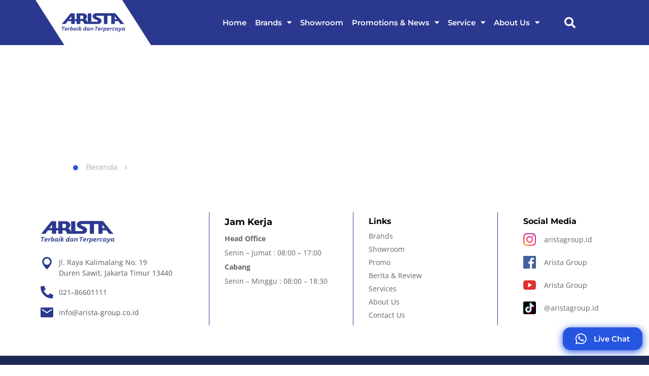

--- FILE ---
content_type: text/css
request_url: https://arista-group.co.id/wp-content/uploads/elementor/css/post-211.css?ver=1768815913
body_size: 3896
content:
.elementor-211 .elementor-element.elementor-element-71f206ee > .elementor-container > .elementor-column > .elementor-widget-wrap{align-content:center;align-items:center;}.elementor-211 .elementor-element.elementor-element-71f206ee:not(.elementor-motion-effects-element-type-background), .elementor-211 .elementor-element.elementor-element-71f206ee > .elementor-motion-effects-container > .elementor-motion-effects-layer{background-color:#2B388F;}.elementor-211 .elementor-element.elementor-element-71f206ee.ob-is-breaking-bad > .elementor-container{justify-content:flex-start !important;flex-direction:row;}.elementor-211 .elementor-element.elementor-element-71f206ee.ob-is-breaking-bad.ob-bb-inner > .elementor-container{justify-content:flex-start !important;flex-direction:row;}.elementor-211 .elementor-element.elementor-element-71f206ee.ob-is-breaking-bad.ob-is-glider > .elementor-container.swiper-vertical{flex-direction:column;}.elementor-211 .elementor-element.elementor-element-71f206ee.ob-is-breaking-bad.ob-is-glider.ob-bb-inner > .elementor-container.swiper-vertical{flex-direction:column;}.elementor-211 .elementor-element.elementor-element-71f206ee.ob-is-breaking-bad.ob-bb-inner{width:100%;flex:unset;align-self:inherit;}.elementor-211 .elementor-element.elementor-element-71f206ee{transition:background 0.3s, border 0.3s, border-radius 0.3s, box-shadow 0.3s;margin-top:0px;margin-bottom:0px;padding:0px 0px 0px 0px;}.elementor-211 .elementor-element.elementor-element-71f206ee > .elementor-background-overlay{transition:background 0.3s, border-radius 0.3s, opacity 0.3s;}.elementor-211 .elementor-element.elementor-element-4f7a18bd:not(.elementor-motion-effects-element-type-background) > .elementor-widget-wrap, .elementor-211 .elementor-element.elementor-element-4f7a18bd > .elementor-widget-wrap > .elementor-motion-effects-container > .elementor-motion-effects-layer{background-color:#FFFFFF;}.elementor-bc-flex-widget .elementor-211 .elementor-element.elementor-element-4f7a18bd.elementor-column .elementor-widget-wrap{align-items:center;}.elementor-211 .elementor-element.elementor-element-4f7a18bd.elementor-column.elementor-element[data-element_type="column"] > .elementor-widget-wrap.elementor-element-populated{align-content:center;align-items:center;}.elementor-211 .elementor-element.elementor-element-4f7a18bd.elementor-column{align-self:inherit;cursor:default;}.elementor-211 .elementor-element.elementor-element-4f7a18bd > .elementor-element-populated{transition:background 0.3s, border 0.3s, border-radius 0.3s, box-shadow 0.3s;margin:0px 0px 0px 0px;--e-column-margin-right:0px;--e-column-margin-left:0px;padding:20px 0px 20px 0px;}.elementor-211 .elementor-element.elementor-element-4f7a18bd > .elementor-element-populated > .elementor-background-overlay{transition:background 0.3s, border-radius 0.3s, opacity 0.3s;}.elementor-211 .elementor-element.elementor-element-4f7a18bd{z-index:9;}.elementor-widget-theme-site-logo .widget-image-caption{color:var( --e-global-color-text );font-family:var( --e-global-typography-text-font-family ), Sans-serif;font-weight:var( --e-global-typography-text-font-weight );}.elementor-211 .elementor-element.elementor-element-413f1936 img{width:60%;}.elementor-bc-flex-widget .elementor-211 .elementor-element.elementor-element-692b036c.elementor-column .elementor-widget-wrap{align-items:center;}.elementor-211 .elementor-element.elementor-element-692b036c.elementor-column.elementor-element[data-element_type="column"] > .elementor-widget-wrap.elementor-element-populated{align-content:center;align-items:center;}.elementor-211 .elementor-element.elementor-element-692b036c.elementor-column{align-self:inherit;cursor:default;}.elementor-211 .elementor-element.elementor-element-692b036c > .elementor-element-populated{margin:0px 0px 0px 0px;--e-column-margin-right:0px;--e-column-margin-left:0px;padding:0px 0px 0px 0px;}.elementor-widget-nav-menu .elementor-nav-menu .elementor-item{font-family:var( --e-global-typography-primary-font-family ), Sans-serif;font-weight:var( --e-global-typography-primary-font-weight );}.elementor-widget-nav-menu .elementor-nav-menu--main .elementor-item{color:var( --e-global-color-text );fill:var( --e-global-color-text );}.elementor-widget-nav-menu .elementor-nav-menu--main .elementor-item:hover,
					.elementor-widget-nav-menu .elementor-nav-menu--main .elementor-item.elementor-item-active,
					.elementor-widget-nav-menu .elementor-nav-menu--main .elementor-item.highlighted,
					.elementor-widget-nav-menu .elementor-nav-menu--main .elementor-item:focus{color:var( --e-global-color-accent );fill:var( --e-global-color-accent );}.elementor-widget-nav-menu .elementor-nav-menu--main:not(.e--pointer-framed) .elementor-item:before,
					.elementor-widget-nav-menu .elementor-nav-menu--main:not(.e--pointer-framed) .elementor-item:after{background-color:var( --e-global-color-accent );}.elementor-widget-nav-menu .e--pointer-framed .elementor-item:before,
					.elementor-widget-nav-menu .e--pointer-framed .elementor-item:after{border-color:var( --e-global-color-accent );}.elementor-widget-nav-menu{--e-nav-menu-divider-color:var( --e-global-color-text );}.elementor-widget-nav-menu .elementor-nav-menu--dropdown .elementor-item, .elementor-widget-nav-menu .elementor-nav-menu--dropdown  .elementor-sub-item{font-family:var( --e-global-typography-accent-font-family ), Sans-serif;font-weight:var( --e-global-typography-accent-font-weight );}.elementor-211 .elementor-element.elementor-element-2b0238ed{width:var( --container-widget-width, 85% );max-width:85%;--container-widget-width:85%;--container-widget-flex-grow:0;align-self:center;--e-nav-menu-horizontal-menu-item-margin:calc( 5px / 2 );}.elementor-211 .elementor-element.elementor-element-2b0238ed .elementor-menu-toggle{margin:0 auto;}.elementor-211 .elementor-element.elementor-element-2b0238ed .elementor-nav-menu .elementor-item{font-family:"Montserrat", Sans-serif;font-size:15px;font-weight:600;}.elementor-211 .elementor-element.elementor-element-2b0238ed .elementor-nav-menu--main .elementor-item{color:#FFFFFF;fill:#FFFFFF;padding-left:15px;padding-right:15px;}.elementor-211 .elementor-element.elementor-element-2b0238ed .elementor-nav-menu--main .elementor-item:hover,
					.elementor-211 .elementor-element.elementor-element-2b0238ed .elementor-nav-menu--main .elementor-item.elementor-item-active,
					.elementor-211 .elementor-element.elementor-element-2b0238ed .elementor-nav-menu--main .elementor-item.highlighted,
					.elementor-211 .elementor-element.elementor-element-2b0238ed .elementor-nav-menu--main .elementor-item:focus{color:#FFFFFF;fill:#FFFFFF;}.elementor-211 .elementor-element.elementor-element-2b0238ed .elementor-nav-menu--main:not(.elementor-nav-menu--layout-horizontal) .elementor-nav-menu > li:not(:last-child){margin-bottom:5px;}.elementor-211 .elementor-element.elementor-element-2b0238ed .elementor-nav-menu--dropdown a, .elementor-211 .elementor-element.elementor-element-2b0238ed .elementor-menu-toggle{color:#646464;fill:#646464;}.elementor-211 .elementor-element.elementor-element-2b0238ed .elementor-nav-menu--dropdown{background-color:#FFFFFF;}.elementor-211 .elementor-element.elementor-element-2b0238ed .elementor-nav-menu--dropdown a:hover,
					.elementor-211 .elementor-element.elementor-element-2b0238ed .elementor-nav-menu--dropdown a:focus,
					.elementor-211 .elementor-element.elementor-element-2b0238ed .elementor-nav-menu--dropdown a.elementor-item-active,
					.elementor-211 .elementor-element.elementor-element-2b0238ed .elementor-nav-menu--dropdown a.highlighted,
					.elementor-211 .elementor-element.elementor-element-2b0238ed .elementor-menu-toggle:hover,
					.elementor-211 .elementor-element.elementor-element-2b0238ed .elementor-menu-toggle:focus{color:var( --e-global-color-accent );}.elementor-211 .elementor-element.elementor-element-2b0238ed .elementor-nav-menu--dropdown a:hover,
					.elementor-211 .elementor-element.elementor-element-2b0238ed .elementor-nav-menu--dropdown a:focus,
					.elementor-211 .elementor-element.elementor-element-2b0238ed .elementor-nav-menu--dropdown a.elementor-item-active,
					.elementor-211 .elementor-element.elementor-element-2b0238ed .elementor-nav-menu--dropdown a.highlighted{background-color:#FFFFFF;}.elementor-211 .elementor-element.elementor-element-2b0238ed .elementor-nav-menu--dropdown .elementor-item, .elementor-211 .elementor-element.elementor-element-2b0238ed .elementor-nav-menu--dropdown  .elementor-sub-item{font-family:"Montserrat", Sans-serif;font-weight:600;}.elementor-widget-search-form input[type="search"].elementor-search-form__input{font-family:var( --e-global-typography-text-font-family ), Sans-serif;font-weight:var( --e-global-typography-text-font-weight );}.elementor-widget-search-form .elementor-search-form__input,
					.elementor-widget-search-form .elementor-search-form__icon,
					.elementor-widget-search-form .elementor-lightbox .dialog-lightbox-close-button,
					.elementor-widget-search-form .elementor-lightbox .dialog-lightbox-close-button:hover,
					.elementor-widget-search-form.elementor-search-form--skin-full_screen input[type="search"].elementor-search-form__input{color:var( --e-global-color-text );fill:var( --e-global-color-text );}.elementor-widget-search-form .elementor-search-form__submit{font-family:var( --e-global-typography-text-font-family ), Sans-serif;font-weight:var( --e-global-typography-text-font-weight );background-color:var( --e-global-color-secondary );}.elementor-211 .elementor-element.elementor-element-66721dfa{width:var( --container-widget-width, 12% );max-width:12%;--container-widget-width:12%;--container-widget-flex-grow:0;align-self:center;}.elementor-211 .elementor-element.elementor-element-66721dfa .elementor-search-form{text-align:center;}.elementor-211 .elementor-element.elementor-element-66721dfa .elementor-search-form__toggle{--e-search-form-toggle-size:40px;--e-search-form-toggle-color:#FFFFFF;--e-search-form-toggle-background-color:#2B388F;}.elementor-211 .elementor-element.elementor-element-66721dfa input[type="search"].elementor-search-form__input{font-family:"Open Sans", Sans-serif;font-weight:400;}.elementor-211 .elementor-element.elementor-element-66721dfa .elementor-search-form__input,
					.elementor-211 .elementor-element.elementor-element-66721dfa .elementor-search-form__icon,
					.elementor-211 .elementor-element.elementor-element-66721dfa .elementor-lightbox .dialog-lightbox-close-button,
					.elementor-211 .elementor-element.elementor-element-66721dfa .elementor-lightbox .dialog-lightbox-close-button:hover,
					.elementor-211 .elementor-element.elementor-element-66721dfa.elementor-search-form--skin-full_screen input[type="search"].elementor-search-form__input{color:#FFFFFF;fill:#FFFFFF;}.elementor-211 .elementor-element.elementor-element-66721dfa:not(.elementor-search-form--skin-full_screen) .elementor-search-form__container{border-radius:3px;}.elementor-211 .elementor-element.elementor-element-66721dfa.elementor-search-form--skin-full_screen input[type="search"].elementor-search-form__input{border-radius:3px;}.elementor-widget-icon.elementor-view-stacked .elementor-icon{background-color:var( --e-global-color-primary );}.elementor-widget-icon.elementor-view-framed .elementor-icon, .elementor-widget-icon.elementor-view-default .elementor-icon{color:var( --e-global-color-primary );border-color:var( --e-global-color-primary );}.elementor-widget-icon.elementor-view-framed .elementor-icon, .elementor-widget-icon.elementor-view-default .elementor-icon svg{fill:var( --e-global-color-primary );}.elementor-211 .elementor-element.elementor-element-7718178a .elementor-icon-wrapper{text-align:center;}.elementor-211 .elementor-element.elementor-element-7718178a.elementor-view-stacked .elementor-icon{background-color:#FFFFFF;}.elementor-211 .elementor-element.elementor-element-7718178a.elementor-view-framed .elementor-icon, .elementor-211 .elementor-element.elementor-element-7718178a.elementor-view-default .elementor-icon{color:#FFFFFF;border-color:#FFFFFF;}.elementor-211 .elementor-element.elementor-element-7718178a.elementor-view-framed .elementor-icon, .elementor-211 .elementor-element.elementor-element-7718178a.elementor-view-default .elementor-icon svg{fill:#FFFFFF;}.elementor-211 .elementor-element.elementor-element-74bb6bb > .elementor-container > .elementor-column > .elementor-widget-wrap{align-content:center;align-items:center;}.elementor-211 .elementor-element.elementor-element-74bb6bb:not(.elementor-motion-effects-element-type-background), .elementor-211 .elementor-element.elementor-element-74bb6bb > .elementor-motion-effects-container > .elementor-motion-effects-layer{background-color:#2B388F;}.elementor-211 .elementor-element.elementor-element-74bb6bb.ob-is-breaking-bad > .elementor-container{justify-content:flex-start !important;flex-direction:row;}.elementor-211 .elementor-element.elementor-element-74bb6bb.ob-is-breaking-bad.ob-bb-inner > .elementor-container{justify-content:flex-start !important;flex-direction:row;}.elementor-211 .elementor-element.elementor-element-74bb6bb.ob-is-breaking-bad.ob-is-glider > .elementor-container.swiper-vertical{flex-direction:column;}.elementor-211 .elementor-element.elementor-element-74bb6bb.ob-is-breaking-bad.ob-is-glider.ob-bb-inner > .elementor-container.swiper-vertical{flex-direction:column;}.elementor-211 .elementor-element.elementor-element-74bb6bb.ob-is-breaking-bad.ob-bb-inner{width:100%;flex:unset;align-self:inherit;}.elementor-211 .elementor-element.elementor-element-74bb6bb{transition:background 0.3s, border 0.3s, border-radius 0.3s, box-shadow 0.3s;padding:0px 0px 0px 0px;}.elementor-211 .elementor-element.elementor-element-74bb6bb > .elementor-background-overlay{transition:background 0.3s, border-radius 0.3s, opacity 0.3s;}.elementor-211 .elementor-element.elementor-element-027b7b8:not(.elementor-motion-effects-element-type-background) > .elementor-widget-wrap, .elementor-211 .elementor-element.elementor-element-027b7b8 > .elementor-widget-wrap > .elementor-motion-effects-container > .elementor-motion-effects-layer{background-color:#FFFFFF;}.elementor-bc-flex-widget .elementor-211 .elementor-element.elementor-element-027b7b8.elementor-column .elementor-widget-wrap{align-items:flex-start;}.elementor-211 .elementor-element.elementor-element-027b7b8.elementor-column.elementor-element[data-element_type="column"] > .elementor-widget-wrap.elementor-element-populated{align-content:flex-start;align-items:flex-start;}.elementor-211 .elementor-element.elementor-element-027b7b8.elementor-column{align-self:inherit;cursor:default;}.elementor-211 .elementor-element.elementor-element-027b7b8 > .elementor-element-populated{box-shadow:0px 5px 30px 25px rgba(0, 0, 0, 0.8);transition:background 0.3s, border 0.3s, border-radius 0.3s, box-shadow 0.3s;margin:0px 0px 0px 0px;--e-column-margin-right:0px;--e-column-margin-left:0px;padding:20px 0px 20px 0px;}.elementor-211 .elementor-element.elementor-element-027b7b8 > .elementor-element-populated > .elementor-background-overlay{transition:background 0.3s, border-radius 0.3s, opacity 0.3s;}.elementor-211 .elementor-element.elementor-element-027b7b8{z-index:9;}.elementor-211 .elementor-element.elementor-element-d7d19ce{text-align:center;}.elementor-211 .elementor-element.elementor-element-d7d19ce img{width:60%;}.elementor-bc-flex-widget .elementor-211 .elementor-element.elementor-element-92d921d.elementor-column .elementor-widget-wrap{align-items:center;}.elementor-211 .elementor-element.elementor-element-92d921d.elementor-column.elementor-element[data-element_type="column"] > .elementor-widget-wrap.elementor-element-populated{align-content:center;align-items:center;}.elementor-211 .elementor-element.elementor-element-92d921d.elementor-column{align-self:inherit;cursor:default;}.elementor-211 .elementor-element.elementor-element-92d921d > .elementor-element-populated{margin:0px 0px 0px 0px;--e-column-margin-right:0px;--e-column-margin-left:0px;padding:0px 0px 0px 0px;}.elementor-211 .elementor-element.elementor-element-bd06073{width:var( --container-widget-width, 85% );max-width:85%;--container-widget-width:85%;--container-widget-flex-grow:0;align-self:center;--e-nav-menu-horizontal-menu-item-margin:calc( 5px / 2 );}.elementor-211 .elementor-element.elementor-element-bd06073 .elementor-nav-menu .elementor-item{font-family:"Montserrat", Sans-serif;font-size:15px;font-weight:600;}.elementor-211 .elementor-element.elementor-element-bd06073 .elementor-nav-menu--main .elementor-item{color:#FFFFFF;fill:#FFFFFF;padding-left:7px;padding-right:7px;}.elementor-211 .elementor-element.elementor-element-bd06073 .elementor-nav-menu--main .elementor-item:hover,
					.elementor-211 .elementor-element.elementor-element-bd06073 .elementor-nav-menu--main .elementor-item.elementor-item-active,
					.elementor-211 .elementor-element.elementor-element-bd06073 .elementor-nav-menu--main .elementor-item.highlighted,
					.elementor-211 .elementor-element.elementor-element-bd06073 .elementor-nav-menu--main .elementor-item:focus{color:#FFFFFF;fill:#FFFFFF;}.elementor-211 .elementor-element.elementor-element-bd06073 .elementor-nav-menu--main:not(.elementor-nav-menu--layout-horizontal) .elementor-nav-menu > li:not(:last-child){margin-bottom:5px;}.elementor-211 .elementor-element.elementor-element-bd06073 .elementor-nav-menu--dropdown a, .elementor-211 .elementor-element.elementor-element-bd06073 .elementor-menu-toggle{color:#646464;fill:#646464;}.elementor-211 .elementor-element.elementor-element-bd06073 .elementor-nav-menu--dropdown{background-color:#FFFFFF;}.elementor-211 .elementor-element.elementor-element-bd06073 .elementor-nav-menu--dropdown a:hover,
					.elementor-211 .elementor-element.elementor-element-bd06073 .elementor-nav-menu--dropdown a:focus,
					.elementor-211 .elementor-element.elementor-element-bd06073 .elementor-nav-menu--dropdown a.elementor-item-active,
					.elementor-211 .elementor-element.elementor-element-bd06073 .elementor-nav-menu--dropdown a.highlighted,
					.elementor-211 .elementor-element.elementor-element-bd06073 .elementor-menu-toggle:hover,
					.elementor-211 .elementor-element.elementor-element-bd06073 .elementor-menu-toggle:focus{color:var( --e-global-color-accent );}.elementor-211 .elementor-element.elementor-element-bd06073 .elementor-nav-menu--dropdown a:hover,
					.elementor-211 .elementor-element.elementor-element-bd06073 .elementor-nav-menu--dropdown a:focus,
					.elementor-211 .elementor-element.elementor-element-bd06073 .elementor-nav-menu--dropdown a.elementor-item-active,
					.elementor-211 .elementor-element.elementor-element-bd06073 .elementor-nav-menu--dropdown a.highlighted{background-color:#FFFFFF;}.elementor-211 .elementor-element.elementor-element-bd06073 .elementor-nav-menu--dropdown .elementor-item, .elementor-211 .elementor-element.elementor-element-bd06073 .elementor-nav-menu--dropdown  .elementor-sub-item{font-family:"Montserrat", Sans-serif;font-weight:600;}.elementor-211 .elementor-element.elementor-element-a0dccd0{width:var( --container-widget-width, 12% );max-width:12%;--container-widget-width:12%;--container-widget-flex-grow:0;align-self:center;}.elementor-211 .elementor-element.elementor-element-a0dccd0 .elementor-search-form{text-align:right;}.elementor-211 .elementor-element.elementor-element-a0dccd0 .elementor-search-form__toggle{--e-search-form-toggle-size:45px;--e-search-form-toggle-color:#FFFFFF;--e-search-form-toggle-background-color:#2B388F;}.elementor-211 .elementor-element.elementor-element-a0dccd0 .elementor-search-form__input,
					.elementor-211 .elementor-element.elementor-element-a0dccd0 .elementor-search-form__icon,
					.elementor-211 .elementor-element.elementor-element-a0dccd0 .elementor-lightbox .dialog-lightbox-close-button,
					.elementor-211 .elementor-element.elementor-element-a0dccd0 .elementor-lightbox .dialog-lightbox-close-button:hover,
					.elementor-211 .elementor-element.elementor-element-a0dccd0.elementor-search-form--skin-full_screen input[type="search"].elementor-search-form__input{color:#FFFFFF;fill:#FFFFFF;}.elementor-211 .elementor-element.elementor-element-a0dccd0:not(.elementor-search-form--skin-full_screen) .elementor-search-form__container{border-radius:3px;}.elementor-211 .elementor-element.elementor-element-a0dccd0.elementor-search-form--skin-full_screen input[type="search"].elementor-search-form__input{border-radius:3px;}.elementor-211 .elementor-element.elementor-element-52fa473 > .elementor-container > .elementor-column > .elementor-widget-wrap{align-content:flex-end;align-items:flex-end;}.elementor-211 .elementor-element.elementor-element-52fa473 > .elementor-background-overlay{background-image:url("https://arista-group.co.id/wp-content/uploads/2023/05/accent-page-title.png");background-position:0px 80%;background-repeat:no-repeat;background-size:40% auto;opacity:0.5;transition:background 0.3s, border-radius 0.3s, opacity 0.3s;}.elementor-211 .elementor-element.elementor-element-52fa473 > .elementor-container{min-height:300px;}.elementor-211 .elementor-element.elementor-element-52fa473.ob-is-breaking-bad > .elementor-container{justify-content:flex-start !important;flex-direction:row;}.elementor-211 .elementor-element.elementor-element-52fa473.ob-is-breaking-bad.ob-bb-inner > .elementor-container{justify-content:flex-start !important;flex-direction:row;}.elementor-211 .elementor-element.elementor-element-52fa473.ob-is-breaking-bad.ob-is-glider > .elementor-container.swiper-vertical{flex-direction:column;}.elementor-211 .elementor-element.elementor-element-52fa473.ob-is-breaking-bad.ob-is-glider.ob-bb-inner > .elementor-container.swiper-vertical{flex-direction:column;}.elementor-211 .elementor-element.elementor-element-52fa473.ob-is-breaking-bad.ob-bb-inner{width:100%;flex:unset;align-self:inherit;}.elementor-211 .elementor-element.elementor-element-52fa473:not(.elementor-motion-effects-element-type-background), .elementor-211 .elementor-element.elementor-element-52fa473 > .elementor-motion-effects-container > .elementor-motion-effects-layer{background-position:bottom center;background-repeat:no-repeat;background-size:cover;}.elementor-211 .elementor-element.elementor-element-52fa473{transition:background 0.3s, border 0.3s, border-radius 0.3s, box-shadow 0.3s;padding:0px 0px 0px 0px;}.elementor-211 .elementor-element.elementor-element-5758c69.elementor-column{align-self:inherit;cursor:default;}.elementor-211 .elementor-element.elementor-element-d634e9a{--spacer-size:101px;}.elementor-widget-theme-page-title .elementor-heading-title{font-family:var( --e-global-typography-primary-font-family ), Sans-serif;font-weight:var( --e-global-typography-primary-font-weight );color:var( --e-global-color-primary );}.elementor-211 .elementor-element.elementor-element-36656eb > .elementor-widget-container{padding:0vw 0vw 0vw 7vw;}.elementor-211 .elementor-element.elementor-element-36656eb{text-align:left;}.elementor-211 .elementor-element.elementor-element-36656eb .elementor-heading-title{font-family:"Montserrat", Sans-serif;font-size:40px;font-weight:500;color:#FFFFFF;}.elementor-widget-breadcrumbs{font-family:var( --e-global-typography-secondary-font-family ), Sans-serif;font-weight:var( --e-global-typography-secondary-font-weight );}.elementor-211 .elementor-element.elementor-element-960b2ca > .elementor-widget-container{padding:0vw 0vw 0vw 5vw;}.elementor-211 .elementor-element.elementor-element-960b2ca{font-family:"Montserrat", Sans-serif;font-size:15px;font-weight:400;color:#FFFFFF;}.elementor-211 .elementor-element.elementor-element-960b2ca a{color:#A7A7A7;}.elementor-211 .elementor-element.elementor-element-0c302f3 > .elementor-container > .elementor-column > .elementor-widget-wrap{align-content:center;align-items:center;}.elementor-211 .elementor-element.elementor-element-0c302f3:not(.elementor-motion-effects-element-type-background), .elementor-211 .elementor-element.elementor-element-0c302f3 > .elementor-motion-effects-container > .elementor-motion-effects-layer{background-color:#2B388F;}.elementor-211 .elementor-element.elementor-element-0c302f3 > .elementor-container{max-width:1250px;}.elementor-211 .elementor-element.elementor-element-0c302f3.ob-is-breaking-bad > .elementor-container{justify-content:flex-start !important;flex-direction:row;}.elementor-211 .elementor-element.elementor-element-0c302f3.ob-is-breaking-bad.ob-bb-inner > .elementor-container{justify-content:flex-start !important;flex-direction:row;}.elementor-211 .elementor-element.elementor-element-0c302f3.ob-is-breaking-bad.ob-is-glider > .elementor-container.swiper-vertical{flex-direction:column;}.elementor-211 .elementor-element.elementor-element-0c302f3.ob-is-breaking-bad.ob-is-glider.ob-bb-inner > .elementor-container.swiper-vertical{flex-direction:column;}.elementor-211 .elementor-element.elementor-element-0c302f3.ob-is-breaking-bad.ob-bb-inner{width:100%;flex:unset;align-self:inherit;}.elementor-211 .elementor-element.elementor-element-0c302f3{transition:background 0.3s, border 0.3s, border-radius 0.3s, box-shadow 0.3s;padding:0px 0px 0px 0px;}.elementor-211 .elementor-element.elementor-element-0c302f3 > .elementor-background-overlay{transition:background 0.3s, border-radius 0.3s, opacity 0.3s;}.elementor-211 .elementor-element.elementor-element-3ba1e25:not(.elementor-motion-effects-element-type-background) > .elementor-widget-wrap, .elementor-211 .elementor-element.elementor-element-3ba1e25 > .elementor-widget-wrap > .elementor-motion-effects-container > .elementor-motion-effects-layer{background-color:#FFFFFF;}.elementor-bc-flex-widget .elementor-211 .elementor-element.elementor-element-3ba1e25.elementor-column .elementor-widget-wrap{align-items:flex-start;}.elementor-211 .elementor-element.elementor-element-3ba1e25.elementor-column.elementor-element[data-element_type="column"] > .elementor-widget-wrap.elementor-element-populated{align-content:flex-start;align-items:flex-start;}.elementor-211 .elementor-element.elementor-element-3ba1e25.elementor-column{align-self:inherit;cursor:default;}.elementor-211 .elementor-element.elementor-element-3ba1e25 > .elementor-element-populated{transition:background 0.3s, border 0.3s, border-radius 0.3s, box-shadow 0.3s;margin:-10px 0px 0px 0px;--e-column-margin-right:0px;--e-column-margin-left:0px;padding:35px 0px 35px 0px;}.elementor-211 .elementor-element.elementor-element-3ba1e25 > .elementor-element-populated > .elementor-background-overlay{transition:background 0.3s, border-radius 0.3s, opacity 0.3s;}.elementor-211 .elementor-element.elementor-element-3ba1e25{z-index:9;}.elementor-211 .elementor-element.elementor-element-814c59b img{width:70%;}.elementor-bc-flex-widget .elementor-211 .elementor-element.elementor-element-76e66d9.elementor-column .elementor-widget-wrap{align-items:center;}.elementor-211 .elementor-element.elementor-element-76e66d9.elementor-column.elementor-element[data-element_type="column"] > .elementor-widget-wrap.elementor-element-populated{align-content:center;align-items:center;}.elementor-211 .elementor-element.elementor-element-76e66d9.elementor-column{align-self:inherit;cursor:default;}.elementor-211 .elementor-element.elementor-element-76e66d9 > .elementor-element-populated{margin:-20px 0px 0px 0px;--e-column-margin-right:0px;--e-column-margin-left:0px;padding:0px 0px 0px 0px;}.elementor-211 .elementor-element.elementor-element-478dc96 .elementor-search-form{text-align:left;}.elementor-211 .elementor-element.elementor-element-478dc96 .elementor-search-form__toggle{--e-search-form-toggle-size:33px;--e-search-form-toggle-color:#FFFFFF;--e-search-form-toggle-background-color:#02010100;--e-search-form-toggle-icon-size:calc(80em / 100);}.elementor-211 .elementor-element.elementor-element-478dc96 .elementor-search-form__input,
					.elementor-211 .elementor-element.elementor-element-478dc96 .elementor-search-form__icon,
					.elementor-211 .elementor-element.elementor-element-478dc96 .elementor-lightbox .dialog-lightbox-close-button,
					.elementor-211 .elementor-element.elementor-element-478dc96 .elementor-lightbox .dialog-lightbox-close-button:hover,
					.elementor-211 .elementor-element.elementor-element-478dc96.elementor-search-form--skin-full_screen input[type="search"].elementor-search-form__input{color:#646464;fill:#646464;}.elementor-211 .elementor-element.elementor-element-478dc96:not(.elementor-search-form--skin-full_screen) .elementor-search-form__container{border-radius:3px;}.elementor-211 .elementor-element.elementor-element-478dc96.elementor-search-form--skin-full_screen input[type="search"].elementor-search-form__input{border-radius:3px;}.elementor-211 .elementor-element.elementor-element-d57d5fc .elementor-icon-wrapper{text-align:center;}.elementor-211 .elementor-element.elementor-element-d57d5fc.elementor-view-stacked .elementor-icon{background-color:#FFFFFF;}.elementor-211 .elementor-element.elementor-element-d57d5fc.elementor-view-framed .elementor-icon, .elementor-211 .elementor-element.elementor-element-d57d5fc.elementor-view-default .elementor-icon{color:#FFFFFF;border-color:#FFFFFF;}.elementor-211 .elementor-element.elementor-element-d57d5fc.elementor-view-framed .elementor-icon, .elementor-211 .elementor-element.elementor-element-d57d5fc.elementor-view-default .elementor-icon svg{fill:#FFFFFF;}.elementor-211 .elementor-element.elementor-element-1dfc3f6 > .elementor-container > .elementor-column > .elementor-widget-wrap{align-content:flex-end;align-items:flex-end;}.elementor-211 .elementor-element.elementor-element-1dfc3f6 > .elementor-background-overlay{background-image:url("https://arista-group.co.id/wp-content/uploads/2023/05/accent-page-title.png");background-position:0px 80%;background-repeat:no-repeat;background-size:40% auto;opacity:0.5;transition:background 0.3s, border-radius 0.3s, opacity 0.3s;}.elementor-211 .elementor-element.elementor-element-1dfc3f6 > .elementor-container{min-height:300px;}.elementor-211 .elementor-element.elementor-element-1dfc3f6.ob-is-breaking-bad > .elementor-container{justify-content:flex-start !important;flex-direction:row;}.elementor-211 .elementor-element.elementor-element-1dfc3f6.ob-is-breaking-bad.ob-bb-inner > .elementor-container{justify-content:flex-start !important;flex-direction:row;}.elementor-211 .elementor-element.elementor-element-1dfc3f6.ob-is-breaking-bad.ob-is-glider > .elementor-container.swiper-vertical{flex-direction:column;}.elementor-211 .elementor-element.elementor-element-1dfc3f6.ob-is-breaking-bad.ob-is-glider.ob-bb-inner > .elementor-container.swiper-vertical{flex-direction:column;}.elementor-211 .elementor-element.elementor-element-1dfc3f6.ob-is-breaking-bad.ob-bb-inner{width:100%;flex:unset;align-self:inherit;}.elementor-211 .elementor-element.elementor-element-1dfc3f6:not(.elementor-motion-effects-element-type-background), .elementor-211 .elementor-element.elementor-element-1dfc3f6 > .elementor-motion-effects-container > .elementor-motion-effects-layer{background-position:bottom center;background-repeat:no-repeat;background-size:cover;}.elementor-211 .elementor-element.elementor-element-1dfc3f6{transition:background 0.3s, border 0.3s, border-radius 0.3s, box-shadow 0.3s;padding:0px 0px 0px 0px;}.elementor-211 .elementor-element.elementor-element-4a27360.elementor-column{align-self:inherit;cursor:default;}.elementor-211 .elementor-element.elementor-element-a578f5e{--spacer-size:101px;}.elementor-211 .elementor-element.elementor-element-a726fc9{text-align:left;}.elementor-211 .elementor-element.elementor-element-a726fc9 .elementor-heading-title{font-family:"Montserrat", Sans-serif;font-size:40px;font-weight:500;color:#FFFFFF;}.elementor-211 .elementor-element.elementor-element-5af354b{font-family:"Montserrat", Sans-serif;font-size:15px;font-weight:400;color:#FFFFFF;}.elementor-211 .elementor-element.elementor-element-5af354b a{color:#A7A7A7;}.elementor-theme-builder-content-area{height:400px;}.elementor-location-header:before, .elementor-location-footer:before{content:"";display:table;clear:both;}@media(max-width:1366px){.elementor-211 .elementor-element.elementor-element-2b0238ed .elementor-nav-menu--main .elementor-item{padding-left:6px;padding-right:6px;}}@media(min-width:768px){.elementor-211 .elementor-element.elementor-element-4f7a18bd{width:20%;}.elementor-211 .elementor-element.elementor-element-692b036c{width:79.665%;}.elementor-211 .elementor-element.elementor-element-027b7b8{width:22%;}.elementor-211 .elementor-element.elementor-element-92d921d{width:77.665%;}.elementor-211 .elementor-element.elementor-element-3ba1e25{width:25%;}.elementor-211 .elementor-element.elementor-element-76e66d9{width:74.665%;}}@media(max-width:1024px) and (min-width:768px){.elementor-211 .elementor-element.elementor-element-4f7a18bd{width:20%;}.elementor-211 .elementor-element.elementor-element-692b036c{width:80%;}}@media(max-width:1024px){.elementor-211 .elementor-element.elementor-element-692b036c.elementor-column > .elementor-widget-wrap{justify-content:flex-end;}.elementor-211 .elementor-element.elementor-element-2b0238ed .elementor-nav-menu .elementor-item{font-size:11px;}.elementor-211 .elementor-element.elementor-element-2b0238ed .elementor-nav-menu--main .elementor-item{padding-left:7px;padding-right:7px;}.elementor-211 .elementor-element.elementor-element-2b0238ed{--e-nav-menu-horizontal-menu-item-margin:calc( 3px / 2 );}.elementor-211 .elementor-element.elementor-element-2b0238ed .elementor-nav-menu--main:not(.elementor-nav-menu--layout-horizontal) .elementor-nav-menu > li:not(:last-child){margin-bottom:3px;}.elementor-211 .elementor-element.elementor-element-7718178a{width:var( --container-widget-width, 15% );max-width:15%;--container-widget-width:15%;--container-widget-flex-grow:0;}.elementor-211 .elementor-element.elementor-element-7718178a > .elementor-widget-container{margin:0px 15px 10px 0px;}.elementor-211 .elementor-element.elementor-element-7718178a .elementor-icon-wrapper{text-align:right;}.elementor-211 .elementor-element.elementor-element-7718178a .elementor-icon{font-size:35px;}.elementor-211 .elementor-element.elementor-element-7718178a .elementor-icon svg{height:35px;}.elementor-211 .elementor-element.elementor-element-52fa473 > .elementor-background-overlay{background-position:0px 0%;}.elementor-211 .elementor-element.elementor-element-76e66d9.elementor-column > .elementor-widget-wrap{justify-content:flex-end;}.elementor-211 .elementor-element.elementor-element-478dc96{width:auto;max-width:auto;}.elementor-211 .elementor-element.elementor-element-478dc96 > .elementor-widget-container{margin:10px 0px 0px 0px;}.elementor-211 .elementor-element.elementor-element-d57d5fc{width:var( --container-widget-width, 15% );max-width:15%;--container-widget-width:15%;--container-widget-flex-grow:0;}.elementor-211 .elementor-element.elementor-element-d57d5fc > .elementor-widget-container{margin:0px 15px 10px 0px;}.elementor-211 .elementor-element.elementor-element-d57d5fc .elementor-icon-wrapper{text-align:right;}.elementor-211 .elementor-element.elementor-element-d57d5fc .elementor-icon{font-size:35px;}.elementor-211 .elementor-element.elementor-element-d57d5fc .elementor-icon svg{height:35px;}.elementor-211 .elementor-element.elementor-element-1dfc3f6 > .elementor-background-overlay{background-position:20px 70%;}.elementor-211 .elementor-element.elementor-element-4a27360 > .elementor-widget-wrap > .elementor-widget:not(.elementor-widget__width-auto):not(.elementor-widget__width-initial):not(:last-child):not(.elementor-absolute){margin-bottom:15px;}.elementor-211 .elementor-element.elementor-element-a578f5e{--spacer-size:80px;}.elementor-211 .elementor-element.elementor-element-a726fc9 > .elementor-widget-container{padding:0vw 0vw 0vw 13vw;}.elementor-211 .elementor-element.elementor-element-a726fc9 .elementor-heading-title{font-size:25px;}.elementor-211 .elementor-element.elementor-element-5af354b > .elementor-widget-container{padding:0vw 0vw 0vw 12vw;}.elementor-211 .elementor-element.elementor-element-5af354b{font-size:1.5vw;}}@media(max-width:767px){.elementor-211 .elementor-element.elementor-element-71f206ee{margin-top:0px;margin-bottom:0px;}.elementor-211 .elementor-element.elementor-element-4f7a18bd{width:40%;}.elementor-211 .elementor-element.elementor-element-4f7a18bd > .elementor-element-populated{padding:20px 0px 20px 0px;}.elementor-211 .elementor-element.elementor-element-413f1936 img{width:55%;}.elementor-211 .elementor-element.elementor-element-692b036c{width:60%;}.elementor-bc-flex-widget .elementor-211 .elementor-element.elementor-element-692b036c.elementor-column .elementor-widget-wrap{align-items:center;}.elementor-211 .elementor-element.elementor-element-692b036c.elementor-column.elementor-element[data-element_type="column"] > .elementor-widget-wrap.elementor-element-populated{align-content:center;align-items:center;}.elementor-211 .elementor-element.elementor-element-692b036c.elementor-column > .elementor-widget-wrap{justify-content:flex-end;}.elementor-211 .elementor-element.elementor-element-66721dfa{--container-widget-width:48px;--container-widget-flex-grow:0;width:var( --container-widget-width, 48px );max-width:48px;}.elementor-211 .elementor-element.elementor-element-7718178a{width:var( --container-widget-width, 35% );max-width:35%;--container-widget-width:35%;--container-widget-flex-grow:0;align-self:flex-start;}.elementor-211 .elementor-element.elementor-element-7718178a > .elementor-widget-container{margin:4px 20px 0px 0px;}.elementor-211 .elementor-element.elementor-element-7718178a .elementor-icon-wrapper{text-align:right;}.elementor-211 .elementor-element.elementor-element-7718178a .elementor-icon{font-size:30px;}.elementor-211 .elementor-element.elementor-element-7718178a .elementor-icon svg{height:30px;}.elementor-211 .elementor-element.elementor-element-52fa473 > .elementor-background-overlay{background-position:0px 0%;}.elementor-211 .elementor-element.elementor-element-3ba1e25{width:50%;}.elementor-211 .elementor-element.elementor-element-3ba1e25 > .elementor-element-populated{margin:0px 0px 0px 0px;--e-column-margin-right:0px;--e-column-margin-left:0px;padding:25px 0px 25px 0px;}.elementor-211 .elementor-element.elementor-element-814c59b img{width:60%;}.elementor-211 .elementor-element.elementor-element-76e66d9{width:50%;}.elementor-bc-flex-widget .elementor-211 .elementor-element.elementor-element-76e66d9.elementor-column .elementor-widget-wrap{align-items:center;}.elementor-211 .elementor-element.elementor-element-76e66d9.elementor-column.elementor-element[data-element_type="column"] > .elementor-widget-wrap.elementor-element-populated{align-content:center;align-items:center;}.elementor-211 .elementor-element.elementor-element-76e66d9.elementor-column > .elementor-widget-wrap{justify-content:flex-end;}.elementor-211 .elementor-element.elementor-element-76e66d9 > .elementor-element-populated{margin:0px 0px 0px 0px;--e-column-margin-right:0px;--e-column-margin-left:0px;padding:25px 15px 10px 20px;}.elementor-211 .elementor-element.elementor-element-478dc96 > .elementor-widget-container{margin:0px 0px 0px 0px;}.elementor-211 .elementor-element.elementor-element-478dc96{align-self:center;}.elementor-211 .elementor-element.elementor-element-d57d5fc{width:var( --container-widget-width, 40% );max-width:40%;--container-widget-width:40%;--container-widget-flex-grow:0;align-self:flex-start;}.elementor-211 .elementor-element.elementor-element-d57d5fc > .elementor-widget-container{margin:0px 0px 0px 0px;}.elementor-211 .elementor-element.elementor-element-d57d5fc .elementor-icon{font-size:30px;}.elementor-211 .elementor-element.elementor-element-d57d5fc .elementor-icon svg{height:30px;}.elementor-211 .elementor-element.elementor-element-1dfc3f6 > .elementor-container{min-height:200px;}.elementor-211 .elementor-element.elementor-element-1dfc3f6 > .elementor-background-overlay{background-position:0% 60%;background-size:60% auto;opacity:0.9;}.elementor-211 .elementor-element.elementor-element-1dfc3f6{padding:10px 10px 10px 10px;}.elementor-211 .elementor-element.elementor-element-4a27360 > .elementor-widget-wrap > .elementor-widget:not(.elementor-widget__width-auto):not(.elementor-widget__width-initial):not(:last-child):not(.elementor-absolute){margin-bottom:10px;}.elementor-211 .elementor-element.elementor-element-a578f5e{--spacer-size:25px;}.elementor-211 .elementor-element.elementor-element-a726fc9 > .elementor-widget-container{padding:0vw 0vw 0vw 13vw;}.elementor-211 .elementor-element.elementor-element-a726fc9 .elementor-heading-title{font-size:20px;}.elementor-211 .elementor-element.elementor-element-5af354b > .elementor-widget-container{padding:0vw 0vw 0vw 10vw;}.elementor-211 .elementor-element.elementor-element-5af354b{font-size:2.5vw;}}/* Start custom CSS for column, class: .elementor-element-4f7a18bd */.elementor-211 .elementor-element.elementor-element-4f7a18bd{
    clip-path: polygon(0 0, 75% 0, 100% 100%, 25% 100%);
    
    overflow: visible ;
}/* End custom CSS */
/* Start custom CSS for section, class: .elementor-element-71f206ee *//*.elementor-211 .elementor-element.elementor-element-71f206ee{*/
/*    height: 85px;*/
/*}*/

/*@media screen and (min-width: 768px) and (max-width: 1024px){*/
/*    .elementor-211 .elementor-element.elementor-element-71f206ee{*/
/*        height: 75px;*/
/*    }*/
/*}*/

/*@media (max-width:  480px){*/
/*    .elementor-211 .elementor-element.elementor-element-71f206ee{*/
/*        height: 70px;*/
/*    }*/
/*}*//* End custom CSS */
/* Start custom CSS for column, class: .elementor-element-027b7b8 */.elementor-211 .elementor-element.elementor-element-027b7b8{
    clip-path: polygon(0 0, 75% 0, 100% 100%, 25% 100%);
    
    overflow: visible ;
}/* End custom CSS */
/* Start custom CSS for section, class: .elementor-element-74bb6bb */.elementor-211 .elementor-element.elementor-element-74bb6bb{
   height: 85px;
}/* End custom CSS */
/* Start custom CSS for column, class: .elementor-element-3ba1e25 */.elementor-211 .elementor-element.elementor-element-3ba1e25{
    clip-path: polygon(0 0, 70% 0, 100% 100%, 30% 100%);
    
    overflow: visible ;
}/* End custom CSS */
/* Start custom CSS for section, class: .elementor-element-0c302f3 */.header-arista-mobile{
    height: 80px;
}/* End custom CSS */

--- FILE ---
content_type: text/css
request_url: https://arista-group.co.id/wp-content/uploads/elementor/css/post-141.css?ver=1768815912
body_size: 2421
content:
.elementor-141 .elementor-element.elementor-element-82a2ed6:not(.elementor-motion-effects-element-type-background), .elementor-141 .elementor-element.elementor-element-82a2ed6 > .elementor-motion-effects-container > .elementor-motion-effects-layer{background-color:#FFFFFF;}.elementor-141 .elementor-element.elementor-element-82a2ed6.ob-is-breaking-bad > .elementor-container{justify-content:flex-start !important;flex-direction:row;}.elementor-141 .elementor-element.elementor-element-82a2ed6.ob-is-breaking-bad.ob-bb-inner > .elementor-container{justify-content:flex-start !important;flex-direction:row;}.elementor-141 .elementor-element.elementor-element-82a2ed6.ob-is-breaking-bad.ob-is-glider > .elementor-container.swiper-vertical{flex-direction:column;}.elementor-141 .elementor-element.elementor-element-82a2ed6.ob-is-breaking-bad.ob-is-glider.ob-bb-inner > .elementor-container.swiper-vertical{flex-direction:column;}.elementor-141 .elementor-element.elementor-element-82a2ed6.ob-is-breaking-bad.ob-bb-inner{width:100%;flex:unset;align-self:inherit;}.elementor-141 .elementor-element.elementor-element-82a2ed6{transition:background 0.3s, border 0.3s, border-radius 0.3s, box-shadow 0.3s;padding:30px 0px 60px 0px;}.elementor-141 .elementor-element.elementor-element-82a2ed6 > .elementor-background-overlay{transition:background 0.3s, border-radius 0.3s, opacity 0.3s;}.elementor-141 .elementor-element.elementor-element-81bd3a9.elementor-column{align-self:inherit;cursor:default;}.elementor-141 .elementor-element.elementor-element-81bd3a9 > .elementor-element-populated{padding:10px 30px 10px 10px;}.elementor-widget-theme-site-logo .widget-image-caption{color:var( --e-global-color-text );font-family:var( --e-global-typography-text-font-family ), Sans-serif;font-weight:var( --e-global-typography-text-font-weight );}.elementor-141 .elementor-element.elementor-element-7cbe0b2{text-align:left;}.elementor-141 .elementor-element.elementor-element-7cbe0b2 img{width:70%;}.elementor-widget-icon-list .elementor-icon-list-item:not(:last-child):after{border-color:var( --e-global-color-text );}.elementor-widget-icon-list .elementor-icon-list-icon i{color:var( --e-global-color-primary );}.elementor-widget-icon-list .elementor-icon-list-icon svg{fill:var( --e-global-color-primary );}.elementor-widget-icon-list .elementor-icon-list-item > .elementor-icon-list-text, .elementor-widget-icon-list .elementor-icon-list-item > a{font-family:var( --e-global-typography-text-font-family ), Sans-serif;font-weight:var( --e-global-typography-text-font-weight );}.elementor-widget-icon-list .elementor-icon-list-text{color:var( --e-global-color-secondary );}.elementor-141 .elementor-element.elementor-element-7263147 .elementor-icon-list-items:not(.elementor-inline-items) .elementor-icon-list-item:not(:last-child){padding-block-end:calc(15px/2);}.elementor-141 .elementor-element.elementor-element-7263147 .elementor-icon-list-items:not(.elementor-inline-items) .elementor-icon-list-item:not(:first-child){margin-block-start:calc(15px/2);}.elementor-141 .elementor-element.elementor-element-7263147 .elementor-icon-list-items.elementor-inline-items .elementor-icon-list-item{margin-inline:calc(15px/2);}.elementor-141 .elementor-element.elementor-element-7263147 .elementor-icon-list-items.elementor-inline-items{margin-inline:calc(-15px/2);}.elementor-141 .elementor-element.elementor-element-7263147 .elementor-icon-list-items.elementor-inline-items .elementor-icon-list-item:after{inset-inline-end:calc(-15px/2);}.elementor-141 .elementor-element.elementor-element-7263147 .elementor-icon-list-icon i{transition:color 0.3s;}.elementor-141 .elementor-element.elementor-element-7263147 .elementor-icon-list-icon svg{transition:fill 0.3s;}.elementor-141 .elementor-element.elementor-element-7263147{--e-icon-list-icon-size:25px;--icon-vertical-align:flex-start;--icon-vertical-offset:0px;}.elementor-141 .elementor-element.elementor-element-7263147 .elementor-icon-list-item > .elementor-icon-list-text, .elementor-141 .elementor-element.elementor-element-7263147 .elementor-icon-list-item > a{font-family:"Open Sans", Sans-serif;font-size:14px;font-weight:400;}.elementor-141 .elementor-element.elementor-element-7263147 .elementor-icon-list-text{transition:color 0.3s;}.elementor-141 .elementor-element.elementor-element-a81cc3c > .elementor-widget-wrap > .elementor-widget:not(.elementor-widget__width-auto):not(.elementor-widget__width-initial):not(:last-child):not(.elementor-absolute){margin-bottom:10px;}.elementor-141 .elementor-element.elementor-element-a81cc3c.elementor-column{align-self:inherit;cursor:default;}.elementor-141 .elementor-element.elementor-element-a81cc3c > .elementor-element-populated{border-style:solid;border-width:0px 1px 0px 1px;border-color:#2C3A8A;padding:10px 30px 10px 30px;}.elementor-widget-heading .elementor-heading-title{font-family:var( --e-global-typography-primary-font-family ), Sans-serif;font-weight:var( --e-global-typography-primary-font-weight );color:var( --e-global-color-primary );}.elementor-141 .elementor-element.elementor-element-5e21472.ob-harakiri{writing-mode:inherit;}.elementor-141 .elementor-element.elementor-element-5e21472.ob-harakiri .elementor-heading-title{writing-mode:inherit;}.elementor-141 .elementor-element.elementor-element-5e21472.ob-harakiri div{writing-mode:inherit;}.elementor-141 .elementor-element.elementor-element-5e21472 .elementor-heading-title{font-family:"Montserrat", Sans-serif;font-size:18px;font-weight:700;}.elementor-141 .elementor-element.elementor-element-5e21472.ob-harakiri > div, .elementor-141 .elementor-element.elementor-element-5e21472.ob-harakiri > h1, .elementor-141 .elementor-element.elementor-element-5e21472.ob-harakiri > h2, .elementor-141 .elementor-element.elementor-element-5e21472.ob-harakiri > h3, .elementor-141 .elementor-element.elementor-element-5e21472.ob-harakiri > h4, .elementor-141 .elementor-element.elementor-element-5e21472.ob-harakiri > h5, .elementor-141 .elementor-element.elementor-element-5e21472.ob-harakiri > h6, .elementor-141 .elementor-element.elementor-element-5e21472.ob-harakiri > p{transform:rotate(0deg);}.elementor-141 .elementor-element.elementor-element-5e21472 > div{text-indent:0px;mix-blend-mode:inherit;}.elementor-widget-text-editor{font-family:var( --e-global-typography-text-font-family ), Sans-serif;font-weight:var( --e-global-typography-text-font-weight );color:var( --e-global-color-text );}.elementor-widget-text-editor.ob-postman blockquote{font-family:var( --e-global-typography-text-font-family ), Sans-serif;font-weight:var( --e-global-typography-text-font-weight );}.elementor-widget-text-editor.ob-postman blockquote cite{font-family:var( --e-global-typography-text-font-family ), Sans-serif;font-weight:var( --e-global-typography-text-font-weight );}.elementor-widget-text-editor.elementor-drop-cap-view-stacked .elementor-drop-cap{background-color:var( --e-global-color-primary );}.elementor-widget-text-editor.elementor-drop-cap-view-framed .elementor-drop-cap, .elementor-widget-text-editor.elementor-drop-cap-view-default .elementor-drop-cap{color:var( --e-global-color-primary );border-color:var( --e-global-color-primary );}.elementor-141 .elementor-element.elementor-element-d821108.ob-harakiri{writing-mode:inherit;}.elementor-141 .elementor-element.elementor-element-d821108.ob-harakiri .elementor-heading-title{writing-mode:inherit;}.elementor-141 .elementor-element.elementor-element-d821108.ob-harakiri div{writing-mode:inherit;}.elementor-141 .elementor-element.elementor-element-d821108{font-family:"Open Sans", Sans-serif;font-size:14px;font-weight:400;line-height:2em;}.elementor-141 .elementor-element.elementor-element-d821108.ob-harakiri > div, .elementor-141 .elementor-element.elementor-element-d821108.ob-harakiri > h1, .elementor-141 .elementor-element.elementor-element-d821108.ob-harakiri > h2, .elementor-141 .elementor-element.elementor-element-d821108.ob-harakiri > h3, .elementor-141 .elementor-element.elementor-element-d821108.ob-harakiri > h4, .elementor-141 .elementor-element.elementor-element-d821108.ob-harakiri > h5, .elementor-141 .elementor-element.elementor-element-d821108.ob-harakiri > h6, .elementor-141 .elementor-element.elementor-element-d821108.ob-harakiri > p{transform:rotate(0deg);}.elementor-141 .elementor-element.elementor-element-d821108 > div{text-indent:0px;mix-blend-mode:inherit;}.elementor-141 .elementor-element.elementor-element-ce78bc1 > .elementor-widget-wrap > .elementor-widget:not(.elementor-widget__width-auto):not(.elementor-widget__width-initial):not(:last-child):not(.elementor-absolute){margin-bottom:10px;}.elementor-141 .elementor-element.elementor-element-ce78bc1.elementor-column{align-self:inherit;cursor:default;}.elementor-141 .elementor-element.elementor-element-ce78bc1 > .elementor-element-populated{border-style:solid;border-width:0px 1px 0px 0px;border-color:#2C3A8A;padding:10px 30px 10px 30px;}.elementor-141 .elementor-element.elementor-element-9af2fea.ob-harakiri{writing-mode:inherit;}.elementor-141 .elementor-element.elementor-element-9af2fea.ob-harakiri .elementor-heading-title{writing-mode:inherit;}.elementor-141 .elementor-element.elementor-element-9af2fea.ob-harakiri div{writing-mode:inherit;}.elementor-141 .elementor-element.elementor-element-9af2fea .elementor-heading-title{font-family:"Montserrat", Sans-serif;font-size:16px;font-weight:700;}.elementor-141 .elementor-element.elementor-element-9af2fea.ob-harakiri > div, .elementor-141 .elementor-element.elementor-element-9af2fea.ob-harakiri > h1, .elementor-141 .elementor-element.elementor-element-9af2fea.ob-harakiri > h2, .elementor-141 .elementor-element.elementor-element-9af2fea.ob-harakiri > h3, .elementor-141 .elementor-element.elementor-element-9af2fea.ob-harakiri > h4, .elementor-141 .elementor-element.elementor-element-9af2fea.ob-harakiri > h5, .elementor-141 .elementor-element.elementor-element-9af2fea.ob-harakiri > h6, .elementor-141 .elementor-element.elementor-element-9af2fea.ob-harakiri > p{transform:rotate(0deg);}.elementor-141 .elementor-element.elementor-element-9af2fea > div{text-indent:0px;mix-blend-mode:inherit;}.elementor-141 .elementor-element.elementor-element-5ca5eaa .elementor-icon-list-items:not(.elementor-inline-items) .elementor-icon-list-item:not(:last-child){padding-block-end:calc(5px/2);}.elementor-141 .elementor-element.elementor-element-5ca5eaa .elementor-icon-list-items:not(.elementor-inline-items) .elementor-icon-list-item:not(:first-child){margin-block-start:calc(5px/2);}.elementor-141 .elementor-element.elementor-element-5ca5eaa .elementor-icon-list-items.elementor-inline-items .elementor-icon-list-item{margin-inline:calc(5px/2);}.elementor-141 .elementor-element.elementor-element-5ca5eaa .elementor-icon-list-items.elementor-inline-items{margin-inline:calc(-5px/2);}.elementor-141 .elementor-element.elementor-element-5ca5eaa .elementor-icon-list-items.elementor-inline-items .elementor-icon-list-item:after{inset-inline-end:calc(-5px/2);}.elementor-141 .elementor-element.elementor-element-5ca5eaa .elementor-icon-list-icon i{transition:color 0.3s;}.elementor-141 .elementor-element.elementor-element-5ca5eaa .elementor-icon-list-icon svg{transition:fill 0.3s;}.elementor-141 .elementor-element.elementor-element-5ca5eaa{--e-icon-list-icon-size:14px;--icon-vertical-offset:0px;}.elementor-141 .elementor-element.elementor-element-5ca5eaa .elementor-icon-list-item > .elementor-icon-list-text, .elementor-141 .elementor-element.elementor-element-5ca5eaa .elementor-icon-list-item > a{font-family:"Open Sans", Sans-serif;font-size:14px;font-weight:400;}.elementor-141 .elementor-element.elementor-element-5ca5eaa .elementor-icon-list-text{color:#646464;transition:color 0.3s;}.elementor-141 .elementor-element.elementor-element-a68e0d6 > .elementor-widget-wrap > .elementor-widget:not(.elementor-widget__width-auto):not(.elementor-widget__width-initial):not(:last-child):not(.elementor-absolute){margin-bottom:15px;}.elementor-141 .elementor-element.elementor-element-a68e0d6.elementor-column{align-self:inherit;cursor:default;}.elementor-141 .elementor-element.elementor-element-a68e0d6 > .elementor-element-populated{padding:10px 30px 10px 50px;}.elementor-141 .elementor-element.elementor-element-6303d8f.ob-harakiri{writing-mode:inherit;}.elementor-141 .elementor-element.elementor-element-6303d8f.ob-harakiri .elementor-heading-title{writing-mode:inherit;}.elementor-141 .elementor-element.elementor-element-6303d8f.ob-harakiri div{writing-mode:inherit;}.elementor-141 .elementor-element.elementor-element-6303d8f .elementor-heading-title{font-family:"Montserrat", Sans-serif;font-size:16px;font-weight:700;}.elementor-141 .elementor-element.elementor-element-6303d8f.ob-harakiri > div, .elementor-141 .elementor-element.elementor-element-6303d8f.ob-harakiri > h1, .elementor-141 .elementor-element.elementor-element-6303d8f.ob-harakiri > h2, .elementor-141 .elementor-element.elementor-element-6303d8f.ob-harakiri > h3, .elementor-141 .elementor-element.elementor-element-6303d8f.ob-harakiri > h4, .elementor-141 .elementor-element.elementor-element-6303d8f.ob-harakiri > h5, .elementor-141 .elementor-element.elementor-element-6303d8f.ob-harakiri > h6, .elementor-141 .elementor-element.elementor-element-6303d8f.ob-harakiri > p{transform:rotate(0deg);}.elementor-141 .elementor-element.elementor-element-6303d8f > div{text-indent:0px;mix-blend-mode:inherit;}.elementor-141 .elementor-element.elementor-element-735f396 .elementor-icon-list-items:not(.elementor-inline-items) .elementor-icon-list-item:not(:last-child){padding-block-end:calc(20px/2);}.elementor-141 .elementor-element.elementor-element-735f396 .elementor-icon-list-items:not(.elementor-inline-items) .elementor-icon-list-item:not(:first-child){margin-block-start:calc(20px/2);}.elementor-141 .elementor-element.elementor-element-735f396 .elementor-icon-list-items.elementor-inline-items .elementor-icon-list-item{margin-inline:calc(20px/2);}.elementor-141 .elementor-element.elementor-element-735f396 .elementor-icon-list-items.elementor-inline-items{margin-inline:calc(-20px/2);}.elementor-141 .elementor-element.elementor-element-735f396 .elementor-icon-list-items.elementor-inline-items .elementor-icon-list-item:after{inset-inline-end:calc(-20px/2);}.elementor-141 .elementor-element.elementor-element-735f396 .elementor-icon-list-icon i{transition:color 0.3s;}.elementor-141 .elementor-element.elementor-element-735f396 .elementor-icon-list-icon svg{transition:fill 0.3s;}.elementor-141 .elementor-element.elementor-element-735f396{--e-icon-list-icon-size:25px;--icon-vertical-offset:0px;}.elementor-141 .elementor-element.elementor-element-735f396 .elementor-icon-list-icon{padding-inline-end:5px;}.elementor-141 .elementor-element.elementor-element-735f396 .elementor-icon-list-item > .elementor-icon-list-text, .elementor-141 .elementor-element.elementor-element-735f396 .elementor-icon-list-item > a{font-family:"Open Sans", Sans-serif;font-size:14px;font-weight:400;}.elementor-141 .elementor-element.elementor-element-735f396 .elementor-icon-list-text{color:#646464;transition:color 0.3s;}.elementor-141 .elementor-element.elementor-element-c2a740f:not(.elementor-motion-effects-element-type-background), .elementor-141 .elementor-element.elementor-element-c2a740f > .elementor-motion-effects-container > .elementor-motion-effects-layer{background-color:#1D2A53;}.elementor-141 .elementor-element.elementor-element-c2a740f.ob-is-breaking-bad > .elementor-container{justify-content:flex-start !important;flex-direction:row;}.elementor-141 .elementor-element.elementor-element-c2a740f.ob-is-breaking-bad.ob-bb-inner > .elementor-container{justify-content:flex-start !important;flex-direction:row;}.elementor-141 .elementor-element.elementor-element-c2a740f.ob-is-breaking-bad.ob-is-glider > .elementor-container.swiper-vertical{flex-direction:column;}.elementor-141 .elementor-element.elementor-element-c2a740f.ob-is-breaking-bad.ob-is-glider.ob-bb-inner > .elementor-container.swiper-vertical{flex-direction:column;}.elementor-141 .elementor-element.elementor-element-c2a740f.ob-is-breaking-bad.ob-bb-inner{width:100%;flex:unset;align-self:inherit;}.elementor-141 .elementor-element.elementor-element-c2a740f{transition:background 0.3s, border 0.3s, border-radius 0.3s, box-shadow 0.3s;padding:10px 10px 10px 10px;}.elementor-141 .elementor-element.elementor-element-c2a740f > .elementor-background-overlay{transition:background 0.3s, border-radius 0.3s, opacity 0.3s;}.elementor-bc-flex-widget .elementor-141 .elementor-element.elementor-element-418b4a6.elementor-column .elementor-widget-wrap{align-items:center;}.elementor-141 .elementor-element.elementor-element-418b4a6.elementor-column.elementor-element[data-element_type="column"] > .elementor-widget-wrap.elementor-element-populated{align-content:center;align-items:center;}.elementor-141 .elementor-element.elementor-element-418b4a6.elementor-column > .elementor-widget-wrap{justify-content:center;}.elementor-141 .elementor-element.elementor-element-418b4a6.elementor-column{align-self:inherit;cursor:default;}.elementor-141 .elementor-element.elementor-element-c56eb92.ob-harakiri{writing-mode:inherit;}.elementor-141 .elementor-element.elementor-element-c56eb92.ob-harakiri .elementor-heading-title{writing-mode:inherit;}.elementor-141 .elementor-element.elementor-element-c56eb92.ob-harakiri div{writing-mode:inherit;}.elementor-141 .elementor-element.elementor-element-c56eb92 > .elementor-widget-container{margin:0px 0px 0px 0px;padding:0px 0px 0px 0px;}.elementor-141 .elementor-element.elementor-element-c56eb92{text-align:center;font-family:"Montserrat", Sans-serif;font-size:15px;font-weight:400;color:#FFFFFF;}.elementor-141 .elementor-element.elementor-element-c56eb92.ob-harakiri > div, .elementor-141 .elementor-element.elementor-element-c56eb92.ob-harakiri > h1, .elementor-141 .elementor-element.elementor-element-c56eb92.ob-harakiri > h2, .elementor-141 .elementor-element.elementor-element-c56eb92.ob-harakiri > h3, .elementor-141 .elementor-element.elementor-element-c56eb92.ob-harakiri > h4, .elementor-141 .elementor-element.elementor-element-c56eb92.ob-harakiri > h5, .elementor-141 .elementor-element.elementor-element-c56eb92.ob-harakiri > h6, .elementor-141 .elementor-element.elementor-element-c56eb92.ob-harakiri > p{transform:rotate(0deg);}.elementor-141 .elementor-element.elementor-element-c56eb92 > div{text-indent:0px;mix-blend-mode:inherit;}.elementor-141 .elementor-element.elementor-element-f022176{width:auto;max-width:auto;bottom:4%;z-index:3;--e-icon-list-icon-size:25px;--icon-vertical-offset:0px;}.elementor-141 .elementor-element.elementor-element-f022176 > .elementor-widget-container{background-color:#2656E0;padding:10px 25px 10px 25px;border-radius:15px 15px 15px 15px;box-shadow:0px 3px 15px 0px #2656E0;}.elementor-141 .elementor-element.elementor-element-f022176:hover .elementor-widget-container{background-color:#2B388F;}body:not(.rtl) .elementor-141 .elementor-element.elementor-element-f022176{right:1%;}body.rtl .elementor-141 .elementor-element.elementor-element-f022176{left:1%;}.elementor-141 .elementor-element.elementor-element-f022176 .elementor-icon-list-icon i{color:#FFFFFF;transition:color 0.3s;}.elementor-141 .elementor-element.elementor-element-f022176 .elementor-icon-list-icon svg{fill:#FFFFFF;transition:fill 0.3s;}.elementor-141 .elementor-element.elementor-element-f022176 .elementor-icon-list-item:hover .elementor-icon-list-icon i{color:#FFFFFF;}.elementor-141 .elementor-element.elementor-element-f022176 .elementor-icon-list-item:hover .elementor-icon-list-icon svg{fill:#FFFFFF;}.elementor-141 .elementor-element.elementor-element-f022176 .elementor-icon-list-item > .elementor-icon-list-text, .elementor-141 .elementor-element.elementor-element-f022176 .elementor-icon-list-item > a{font-family:"Montserrat", Sans-serif;font-size:15px;font-weight:600;}.elementor-141 .elementor-element.elementor-element-f022176 .elementor-icon-list-text{color:#FFFFFF;transition:color 0.3s;}.elementor-theme-builder-content-area{height:400px;}.elementor-location-header:before, .elementor-location-footer:before{content:"";display:table;clear:both;}@media(min-width:768px){.elementor-141 .elementor-element.elementor-element-81bd3a9{width:30%;}.elementor-141 .elementor-element.elementor-element-a81cc3c{width:25%;}.elementor-141 .elementor-element.elementor-element-ce78bc1{width:25%;}.elementor-141 .elementor-element.elementor-element-a68e0d6{width:20%;}}@media(max-width:1024px) and (min-width:768px){.elementor-141 .elementor-element.elementor-element-ce78bc1{width:20%;}}@media(max-width:1024px){.elementor-141 .elementor-element.elementor-element-5e21472 .elementor-heading-title{font-size:13px;}.elementor-141 .elementor-element.elementor-element-9af2fea .elementor-heading-title{font-size:13px;}.elementor-141 .elementor-element.elementor-element-a68e0d6 > .elementor-element-populated{padding:10px 30px 10px 30px;}.elementor-141 .elementor-element.elementor-element-6303d8f .elementor-heading-title{font-size:13px;}}@media(max-width:767px){.elementor-141 .elementor-element.elementor-element-81bd3a9 > .elementor-element-populated{padding:30px 30px 30px 30px;}.elementor-141 .elementor-element.elementor-element-a81cc3c > .elementor-widget-wrap > .elementor-widget:not(.elementor-widget__width-auto):not(.elementor-widget__width-initial):not(:last-child):not(.elementor-absolute){margin-bottom:20px;}.elementor-141 .elementor-element.elementor-element-a81cc3c > .elementor-element-populated{border-width:1px 0px 1px 0px;padding:30px 30px 30px 30px;}.elementor-141 .elementor-element.elementor-element-ce78bc1 > .elementor-widget-wrap > .elementor-widget:not(.elementor-widget__width-auto):not(.elementor-widget__width-initial):not(:last-child):not(.elementor-absolute){margin-bottom:20px;}.elementor-141 .elementor-element.elementor-element-ce78bc1 > .elementor-element-populated{border-width:0px 0px 1px 0px;padding:30px 30px 30px 30px;}.elementor-141 .elementor-element.elementor-element-a68e0d6 > .elementor-widget-wrap > .elementor-widget:not(.elementor-widget__width-auto):not(.elementor-widget__width-initial):not(:last-child):not(.elementor-absolute){margin-bottom:20px;}.elementor-141 .elementor-element.elementor-element-a68e0d6 > .elementor-element-populated{padding:30px 30px 30px 30px;}.elementor-141 .elementor-element.elementor-element-c56eb92{font-size:12px;}}/* Start custom CSS for text-editor, class: .elementor-element-c56eb92 */.elementor-141 .elementor-element.elementor-element-c56eb92 p{
    margin-bottom: -16px;
}/* End custom CSS */

--- FILE ---
content_type: text/css
request_url: https://arista-group.co.id/wp-content/themes/arista/style.css?ver=1.0.0
body_size: 9493
content:
    /* 
Theme Name: Arista Theme
Theme URI: https://github.com/elementor/hello-theme/
Description: Hello Elementor Child is a child theme of Hello Elementor, created by Elementor team
Author: ToffeeDev Team | Gerardus Bagus
Author URI: https://www.linkedin.com/in/gbagusn/
Template: hello-elementor
Version: 1.0.1
Text Domain: arista
License: GNU General Public License v3 or later.
License URI: https://www.gnu.org/licenses/gpl-3.0.html
Tags: flexible-header, custom-colors, custom-menu, custom-logo, editor-style, featured-images, rtl-language-support, threaded-comments, translation-ready
*/


@media (min-width: 768px) and (max-width: 1024px) {
    .carousel-varian-tipe .owl-nav>button.owl-prev {
        left: 41% !important;
        bottom: -58%;
    }

    .carousel-varian-tipe .owl-nav>button.owl-next {
        right: 41% !important;
        bottom: -58%;
    }
}




p.judul-spesifikasi {
    border-bottom: 1px solid #BDBDBD;
    padding-bottom: 15px;
}

.wrap-spesifikasi .owl-stage {

    display: flex;
    align-items: center;
}

@media only screen and (max-width: 480px) {

p.judul-spesifikasi {
    margin-left: 13px;
	margin-top: 25px;
	margin-bottom: 20px;
    font-size: 20px;
    font-weight: 600;
    color: #2656E0;
}
p.judul-spesifikasi:before{
    margin-top: 2px;
             content: "";
             position: absolute;
             width: 19px;
             height: 23px;
             background-color: #2B388F;
             left: -1px;
             clip-path: polygon(25% 0%, 100% 0%, 75% 100%, 0% 100%);
        }
}



.detail-spesifikasi.row {
    background-color: #F5F5FA !important;
}

.col-6.detail-inner-spesifikasi {
    background-color: #F5F5FA !important;
}

@media only screen and (min-width: 1200px) {
	p.judul-spesifikasi {
	margin-top: 25px;
	margin-bottom: 20px;
    font-size: 20px;
    font-weight: 600;
    color: #2656E0;
}


p.judul-spesifikasi:before{
    margin-top: 2px;
             content: "";
             position: absolute;
             width: 19px;
             height: 23px;
             background-color: #2B388F;
             left: -20px;
             clip-path: polygon(25% 0%, 100% 0%, 75% 100%, 0% 100%);
        }
}

/*GLOBAL*/
  a:hover{
    text-decoration: none !important;
  }

  .breadcrumb-arista .breadcrumb_last{
    font-weight: 600;
  }

	.custom-breadcrumb ul li:first-child .elementor-icon-list-icon i{
		color: #2656e0 !important;
	}

	.custom-breadcrumb ul li:last-child .elementor-icon-list-text {
		color:#2B388F !important;
	}

  /*Footer*/
    .chat-live-footer:hover i{    
        transform:scale(1.2);
    }

  /*Button*/
    /*Button White*/
        .btn-white-arista {
            background:#fff;
            color:#1D2A53;
            border:2px solid #2656E0;
            padding:10px;
            width:100%;
            display:block;
            text-align:center;
            font-size:14px;
            box-shadow:0px 3px 15px 0px #2656E0 !important;
            font-weight:500;
            transition:.3s;
            border-radius: 15px;
        }

        .btn-white-arista:hover{
            background:#2B388F;
            color: #fff;
            font-weight:500;
            border:2px solid #2B388F;
            transform:scale(1.05);
            transition:.3s;
        }

    /*Button Blue*/
        .btn-blue-arista{
            padding:15px 30px;
            background: #2656E0;
            color:#fff !important;
            box-shadow:0px 3px 15px 0px #2656E0 !important;
            transition:.3s;
            border-radius: 15px;
        }

        .btn-blue-arista:hover{
            background:#2B388F;
            transform: scale(1.05);
            transition:.3s;
        }

        .btn-blue-arista.woosc-btn.woosc-btn-added:before {
            display: none;
        }

    /*Button Transparent*/
        .btn-transparent-arista{
            background:transparent;
            color:#fff;
            border:2px solid #2656E0;
            padding:15px 30px;
            font-weight:500;
            box-shadow:0px 3px 15px 0px #2656E0 !important;
            transition: .3s;
        }

        .btn-transparent-arista:hover{
            background:#fff;
            color:#1D2A53;
            font-weight:500;
            transform: scale(1.05);
            transition: .3s;
        }



    /*Text Accent*/
        .heading-accent h2:before {
            content:"";
            position:absolute;
            width: 5%;
            height: 100%;
            background-color:#2B388F;
            top: 0;
            left: 5%;
            clip-path: polygon(25% 0%, 100% 0%, 75% 100%, 0% 100%);
        }

    /*Shape Accent*/
        .accent-small {
            clip-path: polygon(15% 0%, 100% 0%, 85% 100%, 0% 100%);
        }





/*HOMEPAGE*/

    /*Keunggulan Home*/
        .keunggulan-home .elementor-icon-box-wrapper{
            height:220px;
        }


    /*TRUST Home*/
        .item-trust {
            background-image: none !important;
        }

    /*Slider Mobil Home*/
        .slider-mobil-home i {
            padding: 20px;
            background: #0000009E;
            border-radius: 10px;
            margin:50px;
        }

        .wrap-inner-slider-kendaraan {
            display: flex;
            padding-bottom: 50px;
            align-items: center;
        }

        .wrap-inner-slider-kendaraan img{
            transform: translate(-30px,110px);
            width: 80% !important;
        }

        .text-slider-kendaraan {
            color: #fff;
            padding:30px;
        }

        .text-slider-kendaraan .title{
            font-size:35px;
            font-weight:700;
        }

        .text-slider-kendaraan .desc{
            font-size:15px;
            font-weight:400;
            margin-bottom: 40px;
        }

        .carousel-kendaraan .owl-nav>button.owl-prev{
            left:-2%;
        }

        .carousel-kendaraan .owl-nav>button.owl-next{
            right:-2%;
        }


    /*Berita Home*/
        .item-berita-home{
            font-family: 'Montserrat';
        }

        .item-berita-home .img-berita {
            height:200px;
            background-size:cover;
            position: relative;
        }

        .item-berita-home .kategori-berita {
            color: #fff;
            font-size: 14px;
            padding: 5px 20px;
            background: #1D2A53;
            position: absolute;
            margin: 20px;
            border-radius: 50px;
            font-weight: 400;
        }

        .item-berita-home .detail-berita {
            margin: 20px 0;
            color: #fff;
        }

        .item-berita-home .date-berita {
            font-size: 15px;
            font-weight: 400;
        }

        .item-berita-home .title-berita {
            display: block;
            margin-bottom: 5px;
            color: #fff;
            font-size: 20px;
            font-weight: bold;
        }

        .item-berita-home .desc-berita{
            font-size:15px;
            font-family: 'Open Sans';
            height: 70px;
        }

        .item-berita-home .btn-berita{
            color:#fff;
            font-size:15px;
        }

/*PROFIL ARISTA*/
    /*TRUST*/
        .trust-template h3 b {
            font-size: 5vh;
        }

        .tab-trust{
            margin-top:10px;    
        }


        .nav-trust {
            justify-content: center;
        }

        .nav-trust .nav-item {
            width: 12%;
    		padding-left: 30px;
    		padding-right: 30px;
        }

        .nav-trust .nav-item .nav-link{
            color:#fff;
            background: transparent;
            font-size:40px;
            font-weight:bold;
            border-radius:20px;
            aspect-ratio: 1/1;
            display:flex;
            justify-content:center;
            align-items:center;
            border:2px solid #fff;
        }

        .nav-trust .nav-item .nav-link.active{
            border:unset;
        }

        .nav-trust .nav-item:nth-child(1) .nav-link.active{
            background: linear-gradient(90deg, rgba(152,60,195,1) 0%, rgba(187,79,224,1) 100%);
        }

        .nav-trust .nav-item:nth-child(2) .nav-link.active{
            background: linear-gradient(90deg, rgba(109,61,194,1) 0%, rgba(143,81,219,1) 100%);
        }

        .nav-trust .nav-item:nth-child(3) .nav-link.active{
            background: linear-gradient(90deg, rgba(92,161,220,1) 0%, rgba(132,199,254,1) 100%);
        }

        .nav-trust .nav-item:nth-child(4) .nav-link.active{
            background: linear-gradient(90deg, rgba(216,134,2,1) 0%, rgba(250,179,2,1) 100%);
        }

        .nav-trust .nav-item:nth-child(5) .nav-link.active{
            background: linear-gradient(90deg, rgba(147,218,62,1) 0%, rgba(179,226,74,1) 100%);
        }

        .content-trust {
            padding: 30px 50px;
        }

        .item-trust {
            text-align:center;
            padding: 1% 20%;
        }

        .item-trust * {
            color: #fff !important;
            text-align:center;
        }

        .item-trust .title{
            font-size:30px;
            margin:20px;
        }

        .item-trust .title:first-letter {
            font-weight:bold;
            font-size:35px;
        }

		@media (max-width: 480px) {
				.nav-trust .nav-item {
					width: 20%;
					padding-left: 5px;
					padding-right: 5px;
				}
		}


/*BISNIS UNIT*/
    .wrap-bisnis-unit{
        display: flex;
        flex-wrap: wrap;
    }
    .tab-bisnis-unit {
        background: linear-gradient(180deg, #2B388F, #000);
        padding: 50px 30px;
    }

    .nav-bisnis-unit{
        flex-direction: column !important;
    }
    
    .nav-bisnis-unit .nav-item {
        display: flex;
        justify-content: space-between;
        margin-bottom: 1rem;
        transform:translateX(0);
        transition: .4s;
        min-height: 50px;
    }

    .nav-bisnis-unit .nav-item:hover img{
        transform: translateX(-20px);
        transition:.4s;
    }

    .nav-bisnis-unit .nav-link{
        color:#fff;
        font-size:16px;
        align-self: center;
        padding-left: 30px;
        position: relative;
    }

    .nav-bisnis-unit .nav-link.active{
        background-color:transparent !important;
        font-weight:bold;
        position:relative;
    }

    .nav-bisnis-unit .nav-item:hover .nav-link:before,
    .nav-bisnis-unit .nav-link.active:before{
        content:"";
        position:absolute;
        width: 20px;
        height: 100%;
        background-color:#2656E0;
        top: 0;
        left: 0;
        clip-path: polygon(35% 0%, 100% 0%, 65% 100%, 0% 100%);
    }

    .nav-bisnis-unit img {
        width: 50px;
        object-fit: contain;
    }

    .content-bisnis-unit {
        padding: 50px 80px !important;
        background: #fff;
    }

    .item-bisnis-unit .content{
        padding-left:10px;
        margin-bottom:4rem;
    }


/*KARIR*/
    /*TAB KARIR*/
    .tab-karir {
		background: linear-gradient(180deg, #2B388F, #000);
        padding: 50px 30px !important;
 
    }

    .nav-karir .nav-item{
        margin: 0.5rem 0;
    }

    .nav-karir .nav-link{
        color:#fff;
        font-size:16px;
        align-self: center;
        padding-left: 30px;
        position: relative;
    }

    .nav-karir .nav-link.active{
        background-color:transparent !important;
        font-weight:bold;
        position:relative;
    }

    .nav-karir .nav-item:hover .nav-link:before,
    .nav-karir .nav-link.active:before{
        content:"";
        position:absolute;
        width: 20px;
        height: 40px;
        background-color:#2656E0;
        left: 0;
        clip-path: polygon(35% 0%, 100% 0%, 65% 100%, 0% 100%);
    }

    .content-karir {
        padding: 50px 90px !important;
    }

    .item-karir .title {
        font-size: 30px;
        font-weight: 600;
        margin-left:-30px;
        margin-bottom:2rem;
    }

    .requirement-section,
    .jobdesc-section{
        margin-bottom:2rem;
    }

    .penempatan-section{
        margin-bottom:4rem;
    }

    .item-karir h5{
        font-size: 18px;
        position:relative;
        height: 25px;
        align-content: center;
        display: grid;
        padding: 0.5rem 0;
    }

    .item-karir h5:before{
        content:"";
        position: absolute;
        width: 100%;
        height: 100%;
        background-size: 25px;
        background-repeat:no-repeat;
        left: -5%;
    }

    .item-karir p{
        font-size:15px;
    }

    .requirement-section h5:before{
        background-image: url(https://toffeedev.site/arista/wp-content/uploads/2023/05/karir-icon.png);
    }

    .jobdesc-section h5:before{
        background-image:url(https://toffeedev.site/arista/wp-content/uploads/2023/05/jobdesc-icon.png);
    }

    .penempatan-section h5:before{
        background-image:url(https://toffeedev.site/arista/wp-content/uploads/2023/05/location-icon.png);
        background-size: 18px;
    }
    

    /*FORM KARIR*/
    .karir-form .gform_body label{
        position:relative;
    }
    .karir-form .gform_body label:before{
        content:"";
        position:absolute;
        width: 15px;
        height: 100%;
        background-color:#fff;
        top: 0;
        left: -30px;
        clip-path: polygon(25% 0%, 100% 0%, 75% 100%, 0% 100%);
    }

    #form_karir input[type=submit]:hover{
        background:#fff;
        color: #2B388F;
        border-color:#fff;
        transform:scale(1.05);
        transition:.3s;
    }



/*HUBUNGI KAMI*/
    /*Form*/
        .contact-form .gform_body label{
            position:relative;
        }
        .contact-form .gform_body label:before{
            content:"";
            position:absolute;
            width: 15px;
            height: 100%;
            background-color:#2B388F;
            top: 0;
            left: -30px;
            clip-path: polygon(25% 0%, 100% 0%, 75% 100%, 0% 100%);
        }

        .contact-form  .gform_body #field_1_5{
            width: 90%;
        }

    /*Map*/
        .map-contact {
            transform: translateX(15%);
        }

        .map-contact .arrow-contact img{
            transition: .2s;
        }

        .map-contact:hover .arrow-contact img{
            transform:translateX(10px);
            transition:.2s;
        }

        .map-contact .lihat-direction {
            opacity:0;
        }

        .map-contact:hover .lihat-direction{
            opacity:1;
        }

        .map-contact:hover .elementor-background-overlay{
            background-color:#000;
            opacity:0.5;
        }


/*PROMO*/
    .nav-promo-merk {
        justify-content: space-between;
        padding: 10px;
    }

    .nav-promo-merk .nav-item {
        width: 10%;
        padding: 10px;
    }

    .nav-promo-merk .nav-link {
        padding:unset;
        border:1px solid #bdbdbd;
        border-radius:0 !important;
        height:100%;
        display: flex;
        align-items: center;
        justify-content: center;
        font-size: 18px;
        font-weight: 500;
        color: #2B388F !important;
        background: #fff !important;
        opacity: 0.7;
    }

    .nav-promo-merk .nav-link.active{
        opacity: 1;
        border: 2px solid #2656E0;
        box-shadow: 0px 3px 6px 0px rgba(38,86,224,0.75);
        -webkit-box-shadow: 0px 3px 6px 0px rgba(38,86,224,0.75);
        -moz-box-shadow: 0px 3px 6px 0px rgba(38,86,224,0.75);
    }

    .tab-content-promo {
        padding: 50px 0;
    }

    .wrap-item-content-promo{
        margin-bottom: 3rem;
    }

    .content-promo {
        padding: 30px;
        border: 1px solid #EBEBEB;
        border-top: unset;
        display: grid;
    }

    .meta-promo {
        display: flex;
        justify-content: space-between;
        padding-bottom: 20px;
    }

    .meta-promo > span{
        padding: 8px;
        clip-path: polygon(10% 0%, 100% 0%, 90% 100%, 0% 100%);
        font-size: 13px;
        font-weight: 500;
        width: 45%;
        text-align: center;
    }

    .meta-promo .date {
        background: #2B388F;
        color: #fff;
    }

    .meta-promo .category{
        background:#EEF0FF;
        color:#2B388F;
    }

    .content-promo .title {
        font-size: 18px;
        font-weight: bold;
        color: #2B388F;
        padding-left: 20px;
        position:relative;
/*        grid-auto-rows: 4vw;*/
        display: grid;
    }

    .content-promo .title:before{
        content: "";
        position: absolute;
        width: 5%;
        height: 1.5vw;
        background-color: #2B388F;
        top: 0;
        left: 0;
        clip-path: polygon(25% 0%, 100% 0%, 75% 100%, 0% 100%);
    }

    .content-promo p,
    .content-berita .desc,
    .content-hot-news .desc{
        font-size:14px;
        margin-top:1rem;
        padding-bottom: 1rem;
        border-bottom: 1px solid #EBEBEB;
    }

    .content-promo .button {
        margin-top: 2rem;
    }

    .content-promo .btn-blue-arista{
        width:100%;
        display: block;
        padding: 10px;
        font-size: 15px;
        text-align: center;
        font-weight: 500;
        border-radius: 15px;
    }

	/*SINGLE PROMO*/
		.meta-single-promo .elementor-widget-container {
			clip-path: polygon(10% 0%, 100% 0%, 90% 100%, 0% 100%);
		}

		.promo-lain-single-promo .elementor-widget-container {
			clip-path: polygon(0 0, 85% 0, 100% 100%, 0 100%);
		}


/*BERITA & ULASAN*/
    /*Carousel Highlight*/
        /*Highlight Section*/
		/*  */

/* Mobile */
@media (max-width: 480px) {
  .tab-berita-list {
    margin: 0 5px;
    display: flex;
    overflow-x: auto;
    white-space: nowrap;
    -webkit-overflow-scrolling: touch;
    scroll-behavior: smooth;
    gap: 10px;
  }

  /* Atur tinggi scrollbar */
  .tab-berita-list::-webkit-scrollbar {
    height: 3px;
  }

  /* Style scrollbar thumb */
  .tab-berita-list::-webkit-scrollbar-thumb {
    background: #bbb;       /* Warna lebih soft */
    border-radius: 8px;      /* Lebih melengkung */
  }

  /* Atur padding konten agar terlihat lebih pas */
  .tab-berita-list > * {
    flex: 0 0 auto;
    padding: 0 5px;
  }
}


        .wrap-highlight-berita-list{
            background:linear-gradient(90deg,#fff,#F1EFF06E,#fff);
        }

        .nav-berita-list {
            padding: 2em 0;
        }

        .nav-berita-list .nav-item {
            margin: 0 10px;
        }

        .nav-berita-list .nav-link{
            padding:unset;
/*            line-height: 2.5rem; */
            color: #BDBDBD !important;
			padding: 7px 14px;
        }

        .nav-berita-list .nav-link.active {
            color: #ffffff !important;
            background: #2B388F !important;
            border-bottom: 2px solid #2B388F;
            border-radius: 0;
            font-weight: 400;
			border-radius: 14px;
        }

        .highlight-berita-carousel{
            padding-bottom:2rem;
            position:relative;
            background: linear-gradient(90deg,#fff,#F1EFF06E,#fff);
        }

        .wrap-highlight-berita{
            padding:20px 0;    
        }

        .img-highlight img {
            object-fit: cover;
            height: 400px;
        }

        .wrap-content-highlight{
            align-self: center;
            padding-right: 50px !important;
        }

        .wrap-content-highlight .date {
            background:#2B388F;
            color:#fff;
            padding: 8px 20px;
            clip-path: polygon(10% 0%, 100% 0%, 90% 100%, 0% 100%);
            font-size: 13px;
            font-weight: 500;
        }

        .wrap-content-highlight .title {
            margin-top: 2rem;
            margin-bottom: 1rem;
            color: #2B388F;
            font-weight: bold;
            font-size: 22px;
            line-height: 1.4em;
        }

        .wrap-content-highlight .desc {
            margin-bottom: 2.5rem;
            font-size: 14px;
        }

        .highlight-berita-carousel .owl-nav button,
        .carousel-produk-lain .owl-nav button,
        .carousel-varian-tipe .owl-nav button,
        .carousel-kendaraan .owl-nav button {
            position: absolute;
            top:45%;
            color: #fff !important;
            background: transparent !important;
        }

        .highlight-berita-carousel .owl-nav>button:hover span,
        .carousel-produk-lain .owl-nav>button:hover span,
        .carousel-varian-tipe .owl-nav>button:hover span,
        .carousel-fitur .owl-nav>button:hover span,
        .carousel-kendaraan .owl-nav>button:hover span{
            background:#0000009E !important;
            opacity:1 !important;
        }

        .highlight-berita-carousel .owl-nav>button:focus,
        .highlight-berita-carousel button.owl-dot:focus,
        .carousel-produk-lain .owl-nav>button:focus,
        .carousel-produk-lain button.owl-dot:focus,
        .carousel-varian-tipe .owl-nav>button:focus,
        .carousel-varian-tipe button.owl-dot:focus,
        .carousel-fitur .owl-nav>button:focus,
        .carousel-fitur button.owl-dot:focus,
        .carousel-kendaraan .owl-nav>button:focus,
        .carousel-kendaraan button.owl-dot:focus{
            outline:none;
        }

        .highlight-berita-carousel .owl-nav>button.owl-prev{
            left:1%;
        }

        .highlight-berita-carousel .owl-nav>button.owl-next{
            right:1%;
        }

        .highlight-berita-carousel .owl-nav>button span,
        .carousel-produk-lain .owl-nav>button span,
        .carousel-varian-tipe .owl-nav>button span,
        .carousel-fitur .owl-nav>button span,
        .carousel-kendaraan .owl-nav>button span{
            background: #0000009E !important;
            padding: 10px 15px;
            font-size: 20px;
            opacity:1 !important;
        }

        .highlight-berita-carousel .owl-dots{
            display: flex;
            align-items: center;
            justify-content: center;
        }

        .highlight-berita-carousel button.owl-dot span{
            width: 11px !important;
            height: 11px !important;
            background: #989898 !important;
            box-shadow: 0px 3px 6px 0px rgba(0,0,0,0.75);
            -webkit-box-shadow: 0px 3px 6px 0px rgba(0,0,0,0.75);
            -moz-box-shadow: 0px 3px 6px 0px rgba(0,0,0,0.75);
        }

        .highlight-berita-carousel button.owl-dot.active span{
            background:#2656E0 !important;
            width: 16px !important;
            height: 16px !important;
        }


    /*Berita List Bottom Section*/
        /*Berita Small List*/
        .wrap-berita-bottom {
            padding-top: 50px;
        }

        .wrap-item-berita {
            display: flex;
            margin-bottom: 4rem;
            border: 1px solid #EBEBEB;
        }

        .wrap-item-berita > a{
            width: 50%;
        }

        .wrap-item-berita .img-berita {
            height: 100%;
            object-fit:cover;
        }

        .content-berita{
            padding: 20px 20px 20px 50px;
            width: 50%
        }

        .content-hot-news{
            padding: 20px 20px 20px 50px;
        }

        .meta-berita,
        .meta-hot-news {
            display: flex;
            justify-content: space-between;
            margin-bottom: 1rem;
            align-items: center;
            margin-left: -30px;
        }

        .meta-berita .date,
        .meta-hot-news .date {
            background:#2B388F;
            color:#fff;
            padding: 8px 20px;
            clip-path: polygon(10% 0%, 100% 0%, 90% 100%, 0% 100%);
            font-size: 13px;
            font-weight: 500;
        }

        .meta-berita .category,
        .meta-hot-news .category,
        .arista-single-berita-info .elementor-post-info__terms-list-item{
            background:linear-gradient(0deg,#1D2A53,#1D2A53E0,#1D2A53C2,#131B364F,#000000C2,#000000E0,#000000);
            color:#fff;
            padding:5px 20px;
            font-size:15px;
            border-radius:40px;
        }

        .content-berita .title,
        .content-hot-news .title {
            font-size: 18px;
            font-weight: bold;
            color: #2B388F;
            position: relative;
        }

        .content-berita .title:before,
        .content-hot-news .title:before{
            content: "";
            position: absolute;
            width: 5%;
            height: 1.5vw;
            background-color: #2B388F;
            top: 10%;
            left: -1.8rem;
            clip-path: polygon(25% 0%, 100% 0%, 75% 100%, 0% 100%);
        }

        .content-berita .img-author {
            width: 30px;
            height: 30px;
            border-radius: 50%;
            margin-right: 1rem;
        }

        .content-berita .button {
            margin-top: 30px;
        }

        .content-berita .btn-blue-arista {
            width: 100%;
            display: block;
            text-align: center;
            font-size: 15px;
            font-weight: 600;
            padding: 8px;
        }


        /*Sidebar Berita*/
        .wrap-editorial-pick {
            padding: 20px 30px;
            background: linear-gradient(180deg, #2B388F, #000000);
        }

        .wrap-editorial-pick h3 {
            font-size: 18px;
            color: #fff;
            font-weight: bold;
            margin-bottom: 2rem;
        }

        .item-editorial-pick {
            display: flex;
            margin-bottom: 2rem;
        }

        .item-editorial-pick > a{
            width: 40%;
        }

        .item-editorial-pick img {
            height: 120px;
            object-fit: cover;
        }

        .meta-editorial-pick {
            color: #fff;
            padding-left: 20px;
            display: grid;
            width: 60%;
        }

        .meta-editorial-pick .date {
            font-size: 13px;
        }

        .meta-editorial-pick .title {
            font-size: 15px;
            align-self: end;
            color: #fff;
        }

        .wrap-hot-news {
            margin-top: 4rem;
        }

        .wrap-hot-news h3 {
            font-size: 25px;
            font-weight: bold;
            padding-left: 20px;
            margin-bottom:2rem;
        }

        .item-hot-news{
            border: 1px solid #EBEBEB;
            margin-bottom:2rem;
        }

        .item-hot-news img {
            height: 150px;
            width: 100%;
            object-fit: cover;
        }

        .content-hot-news {
            background: #F9F9F9;
        }


        /*Pagination*/

        .pagination {
            display: block !important;
            text-align: center;
        }

        .pagination .prev,
        .pagination .next{
            background: #2656E0;
            color: #fff !important;
            padding: 5px 13px !important;
            border:unset !important;
        }

        .pagination .page-numbers {
            padding: 5px 15px;
            color: #2656E0;
            border: 1px solid #2B388F;
            margin: 10px 5px !important;
            display: inline-block;
            border-radius: 7px;
        }

        .pagination a.page-numbers .page-numbers.current {
            background: #2656E0;
            color: #fff !important;
            padding:5px;
        }

        .pagination .page-numbers.current {
            padding: 5px 15px;
            background: #2656E0;
            color: #fff;
        }


/*SINGLE BERITA & ULASAN*/
    /*Current Post Sidebar*/
        .arista-single-berita-current .elementor-post__text {
            flex-direction: column-reverse !important;
            display: flex !important;
            align-self: baseline;
        }

    /*Related Posts*/
        .wrap-item-related-posts{
            margin-bottom: 2rem;
        }

        .wrap-item-related-posts img {
            height: 200px;
            width: 100%;
            object-fit: cover;
        }

        .wrap-item-related-posts .content-berita {
            border: 1px solid #EBEBEB;
            background: #F9F9F9;
            width: 100%;
        }

        .wrap-item-related-posts .desc {
            border: unset;
            margin: unset;
        }


/*SHOWROOM PAGE*/
    /*Filter Showroom*/
        .filter-showroom {
            display: flex;
            justify-content: space-between;
            align-items: flex-end;
            gap:10px;
        }

        .wrap-filter {
            padding: 20px 20px 30px 20px;
            border: 1px solid #BDBDBD;
            margin-bottom: 20px;
        }

        .filter-showroom .item-select select{
            height: 45px;
            border-radius:14px;
            border-color:#BDBDBD;
        }

        .filter-showroom .item-select label {
            color: #2B388F;
            font-size: 15px;
            font-weight: 500;
        }

        .filter-showroom .item-button button{
            padding: 10px 40px;
            height:45px;
        }

        .filter-showroom .item-button .btn-reset {
            border: 3px solid #2656E0;
            background: transparent;
            box-shadow: inset 0px 0px 5px 1px #2656E0 !important;
            color:#2B388F;
            display: flex;
            align-items: center;
            font-size: 15px;
            justify-content: center;
            border-radius: 14px;
        }

        .filter-showroom .item-button .btn-reset img{
            transform: scale(0.8);
            margin-right: 5px;
        }

        .filter-showroom .item-button .btn-submit{
            background:#2656E0;
            color: #fff;
            border-radius:14px;
            box-shadow: 0px 0px 5px 1px #2656E0 !important;
            font-weight: 600;
            font-size: 15px;
        }

        .item-select {
            width: 80%;
        }

        #lokasi_term_dropdown {
/*            text-transform: uppercase;*/
        }

        .item-showroom-list {
            border: 1px solid #EBEBEB;
            margin-bottom:2rem;
        }

        .img-showroom{
            position: relative;
            overflow: hidden;
        }

        .img-showroom img{
            width:100%;
            height:200px;
            object-fit:cover;
            transition: .3s;
        }

        .img-showroom img:hover{
            transform: scale(1.1);
            transition: .3s;
        }

        .content-showroom-list {
            padding: 20px 40px;
            background:#fff;
        }

        .content-showroom-list .brand {
            background: #EEF0FF;
            color:#2B388F;
            padding:8px 40px;
            clip-path: polygon(10% 0%, 100% 0%, 90% 100%, 0% 100%);
            font-size: 13px;
            font-weight: 500;
            position: absolute;
            top: 185px;
        }

        .content-showroom-list .title{
            font-size:18px;
            font-weight:bold;
            color:#2B388F;
            position:relative;
            margin: 30px 0 20px 0;
            height: 45px;
        }

        .content-showroom-list .title:before{
             content: "";
             position: absolute;
             width: 6%;
             height: 40%;
             background-color: #2B388F;
             top: 0;
             left: -20px;
             clip-path: polygon(25% 0%, 100% 0%, 75% 100%, 0% 100%);
        }

        .content-showroom-list .cicilan {
            display: flex;
            justify-content: space-between;
            margin: 20px 0;
            align-items: center;
        }

        .cicilan .start-from {
            font-size: 12px;
            color: #BDBDBD;
            border: 1px solid #BDBDBD;
            padding: 5px;
        }

        .cicilan .start-from-price {
            font-size: 14px;
			display:none;
        }

        .cicilan .start-from-price i{
            color:#2656E0;
        }

        .content-showroom-list .otr {
            font-weight: bold;
            color: #2B388F;
        }

        .content-showroom-list .note-otr {
            font-size: 12px;
            color: #2B388F;
            line-height: 15px;
            font-weight: 500;
            margin: 15px 0;
        }

        .content-showroom-list .desc {
            padding: 20px 0;
            border-top: 1px solid #BDBDBD;
            margin: unset;
            font-size: 14px;
            height: 130px;
        }

        .content-showroom-list .btn-blue-arista {
            display: block;
            width: 100%;
            text-align: center;
            padding: 10px;
            font-size: 14px;
            border-radius: 15px;
        }

		.content-showroom-list .btn-blue-arista:disabled{
            background:#cccccc;
            box-shadow: none !important;
        }

		/*Button Compare*/
        #comparison-link {
            padding:10px 25px 10px 25px;
            background:linear-gradient(#2B388F,#161C48);
            color:#fff;
            font-weight:600;
            width: fit-content;
            font-size:15px;
            display: flex !important;
            border-radius: 14px 0 0 14px;
        }

        #compare-count{
            margin:0;
        }

        #comparison-link img{
            width: 22px;
            margin-right:5px;
        }

		#reset-button {
			padding:10px 25px 10px 25px;
            background: linear-gradient(#2656e1,#17247f);
            color:#fff;
            font-weight:600;
            font-size:15px;
            border-radius: 0 14px 14px 0;
		}

        .action-comparison {
            display: flex;
            position: fixed;
            right: 10px;
            bottom: 100px;
            z-index: 1;
        }


/*SINGLE SHOWROOM*/
    /*Harga Cicilan*/
        #harga_cicilan {
        color: #fff;
        font-size:20px;
        font-weight:600;
    }

    /*Title Tab*/
        .title-tab-single-showroom .elementor-widget-container {
        clip-path: polygon(0 0, 80% 0, 100% 100%, 0 100%);
    }

    /*Varian Tipe*/
        .item-varian-tipe * {
            background: #F9F9F9;
        }
        .item-varian-tipe img {
            height: 180px;
            object-fit: contain;
        }

        .item-varian-tipe .content-showroom-list{
            padding-bottom:10px;
        }

        .item-varian-tipe .content-showroom-list .desc{
            height: auto;
        }

        .carousel-varian-tipe .content-showroom-list {
            background: #F9F9F9;
        }

        .carousel-varian-tipe .owl-nav>button.owl-prev{
            left:-6%;
        }

        .carousel-varian-tipe .owl-nav>button.owl-next{
            right:-5%;
        }


    /*Varian Warna*/
        .wrap-varian-warna{
            flex-direction: row-reverse;
        }

        .tab-varian-warna {
            background: #d8d6d6;
            padding: 20px;
        }

        .nav-warna .nav-link{
            text-align:center;
            color: #000 !important;
            font-size: 14px;
            padding: 5px;
        }

        .nav-warna .nav-link.active{
            background:transparent !important;
        }

        .nav-warna .nav-link.active .color-picker{
            border: 1px solid #2656E0;
        }
        .nav-warna .color-picker {
            width: 50px;
            height: 50px;
            border-radius: 50px;
            margin: 0 auto;
        }

    /*Fitur*/
        .title-fitur {
            top:10%;
            left: 22%;
            position: absolute;
            color: #2B388F;
            background: #F5F5FA;
            width: fit-content;
            font-size:18px;
            font-weight:600;
            padding:15px 50px 15px 40px;
            clip-path: polygon(0 0, 80% 0, 100% 100%, 0 100%);
        }
        
        .wrap-fitur{
            position: relative;
            min-height: 450px;
        }
        .carousel-fitur {
            position: absolute!important;
            bottom:0;
            color: #fff;
            background: #3D3D3D78;
            padding-top:30px;
            padding-left: 10%;
            padding-right: 10%;
        }

        .carousel-fitur .owl-nav button{
            position:absolute;
            top:-10%;
            background:transparent !important;
        }

        .carousel-fitur .owl-nav>button.owl-prev{
            left:9%;
        }

        .carousel-fitur .owl-nav>button.owl-next{
            right:9%;
        }

        .wrap-image-fitur .image-fitur {
            padding: unset !important;
        }

        .image-fitur img {
            object-fit: cover;
            width:100%;
            height: 100%;
        }

        .wrap-detail-fitur {
            
            margin-left: auto;
            margin-right: auto;
        }

        .detail-fitur{
            padding: unset !important;
        }

        .detail-fitur .title {
            font-size: 22px;
            font-weight: 600;
            border-bottom: 1px solid #E8E8E8;
            padding: 0 20px 20px 20px;
        }

        .detail-fitur .desc {
            font-size: 15px;
            padding: 10px 20px 20px 20px;
            margin: unset;
        }

    /*Spesifikasi*/
        .item-content-spesifikasi {
            display: none;
            padding: 1em 0;
            background: #FFFFFF;
        }

        .detail-content-spesifikasi {
            display: none;
            padding: 0em 0;
            background: #FFFFFF;
        }

        .item-content-spesifikasi.content_appear {
            display: block;
        }

        ul.carousel-spesifikasi {
            list-style: none;
            margin: unset;
            position: relative;
        }

        .carousel-spesifikasi {
            background: #2B388F;
        }

        .carousel-spesifikasi .owl-item{
            color:#BDBDBD;
            font-weight:500;
        }

        .carousel-spesifikasi .owl-item.highlight{
            color:#fff;
            font-weight:600;
            position:relative;
        }
        .carousel-spesifikasi .item-spesifikasi {
            padding: 15px 30px;
            cursor: pointer;
            text-align: center;
        }

        .carousel-spesifikasi .owl-nav button{
            position: absolute;
            top:40%;
            color: #fff !important;
            background: transparent !important;
        }

        .carousel-spesifikasi .owl-nav>button:hover span{
            background:#BDBDBD !important;
            opacity:1 !important;
        }

        .carousel-spesifikasi button:focus{
            outline:none;
        }

        .carousel-spesifikasi .owl-nav>button span{
            background: #2656E0 !important;
            padding:3px 8px;;
            font-size: 15px;
            opacity:1 !important;
        }

        .carousel-spesifikasi .owl-nav>button.owl-prev{
            left:0;
        }

        .carousel-spesifikasi .owl-nav>button.owl-next{
            right:0;
        }

        .nav-detail-spesifikasi{
            flex-wrap:nowrap;
            overflow:scroll;
            border-bottom: 1px solid #EBEBEB;
            justify-content: space-between;
            padding: 10px 10px 0 10px;
        }

        /* Hide scrollbar for Chrome, Safari and Opera */
        .nav-detail-spesifikasi::-webkit-scrollbar {
            display: none;
        }

        .nav-detail-spesifikasi{
            -ms-overflow-style: none;  /* IE and Edge */
          	scrollbar-width: none;  /* Firefox */
        }

        .item-detail-spesifikasi .nav-link{
            color:#BDBDBD;
            font-size:15px;
        }

        .item-detail-spesifikasi .nav-link.active{
            color:#2656E0;
            font-weight:600;
            border-bottom:2px solid #2656E0
        }

        .detail-content-spesifikasi{
            padding:15px;
        }

        .detail-spesifikasi .spek-title{
            font-size:15px;
            color:#2B388F;
        }

        .detail-spesifikasi .spek-detail{
            font-size:15px;
            color:#000;
            font-weight:600;
        }

        .detail-inner-spesifikasi {
            padding:20px;
        }

        .detail-inner-spesifikasi:nth-child(4n-3),
        .detail-inner-spesifikasi:nth-child(4n-2) {
          background-color: #F5F5FA;
        }

        .detail-inner-spesifikasi:nth-child(4n-1),
        .detail-inner-spesifikasi:nth-child(4n) {
          background-color: #fff;
        }


    /*Produk Lainnya*/
        .carousel-produk-lain .content-showroom-list {
            background: #F9F9F9;
        }

        .carousel-produk-lain .owl-nav>button.owl-prev{
            left:-5%;
        }

        .carousel-produk-lain .owl-nav>button.owl-next{
            right:-5%;
        }

    /*Kalkulator Cicilan*/
        .form-kalkulator {
            padding-top:30px;
            margin-top:20px;
            border-top:1px solid #fff;
        }

        .form-kalkulator .item-select,
        .form-kalkulator .item-show{
            margin-bottom:20px;
        }

        .form-kalkulator label{
            color:#fff;   
        }

        .form-kalkulator select,
        .form-kalkulator input{
            border-radius:0;
            height: 45px !important;
        }

        .btn-submit-kalkulator {
            background: transparent;
            border: 3px solid #2656E0 !important;
            width:100%;
            border-radius: 0;
            color: #fff;
            font-weight: 600;
        }

        .btn-submit-kalkulator:hover{
            background:#fff;
            color:#2B388F;
            border-color: #fff !important;
        }

        .btn-submit-kalkulator:focus {
            background: #fff;
            color:#2B388F;
            border:unset !important;
            outline:unset !important;
        }

        .form-kalkulator p {
            color: #fff;
            font-size: 12px;
            margin: 10px 5px;
        }

	/*Sidebar*/
		.floating-fixed{
			width: 90px;
			position: fixed;
			right:0;
			bottom:20%;
		}

@media only screen and (max-width: 480px) {
	/*Sidebar*/
		.floating-fixed{
			bottom:30%;
			width:90px;
            border: 0px;
		}
	.floating-fixed .elementor-widget-container {
		border-width: 0px !important;
	}
}


/*COMPARE PAGE*/
    .arista-compare-table td {
        white-space: normal;
    }

    .arista-compare-table .wp-block-alike-block-compare-group {
        text-align-last: center;
    }
	
	/**New Styling**/
        #comparison-content{
            max-width:1140px;
            margin:0 auto;
            padding:50px 10px;
        }

        #comparison-content h2{
            font-size:40px;
            font-weight:bold;
            color:#2B388F;
        }

        .wrap-item-compare{
            border:1px solid #EBEBEB;
        }

        .img-compare img{
            height: 200px;
            width: 100%;
            object-fit: contain;
        }

        .item-compare .title{
            font-size:22px;
            color:#2B388F;
            font-weight:bold;
        }

        .item-compare .otr{
            font-size:18px;
            color:#2B388F;
            font-weight:600;
        }

        .item-compare .top-section {
            background: #F9F9F9;
            padding: 20px 40px;
            border-bottom:1px solid #EBEBEB
        }

        .item-compare .content-compare {
            background:#fff;
        }

        .nav-item-compare .dropdown-toggle {
            color: #646464;
            font-weight: 600;
        }

        .detail-compare {
            color: #2B388F;
        }

        .detail-compare .type{
            font-weight:600;
            background: #F5F5FA;
        }

        .detail-compare h4{
            font-size:18px;
            font-weight:600;
            padding: 10px 0;
            background: #fff;
            padding:15px 40px;
            margin:0;
        }

        .detail-compare h5{
            font-size:16px;
            font-weight:500;
        }

        .detail-compare h6{
            font-size:18px;
            color:#000;
            font-weight:600;
        }

        .detail-compare div:nth-child(odd){
            background:#F5F5FA;
            padding:10px 40px;
            height: 100px;
            display: flex;
            flex-direction: column;
        }

        .detail-compare div:nth-child(even){
            background: #fff;
            padding:10px 40px;
            height: 100px;
            display: flex;
            flex-direction: column;
        }


@media (min-width:1024px){
    /*HOMEPAGE*/
        /*Keunggulan*/
            .keunggulan-home{
                transition:.2s;
            }

/*             .keunggulan-home:hover{
                transform:translateY(-20px);
                transition:.2s;
            } */
}
@media only screen 
  and (min-device-width: 768px) 
  and (max-device-width: 1024px) 
  and (-webkit-min-device-pixel-ratio: 1) {

}

@media only screen and (max-width: 480px) {
    
/*Button*/
    .btn-blue-arista{
        font-size: 13px;
        padding: 12px 25px;
    }

/*Carousel*/
    .highlight-berita-carousel .owl-nav button, 
    .carousel-produk-lain .owl-nav button, 
    .carousel-varian-tipe .owl-nav button, 
    .carousel-kendaraan .owl-nav button{
        top:50%;
    }

    .carousel-produk-lain .owl-nav>button.owl-prev{
        left: 0;
    }

    .carousel-produk-lain .owl-nav>button.owl-next{
        right: 0;
    }

/*HOMEPAGE*/
	
	/*TRUST*/
	.nav-trust .nav-item .nav-link{
        font-size:30px;
    }

    .content-trust{
        padding:20px;
    }

    .item-trust{
        padding: 0;
    }
	
	
    .wrap-inner-slider-kendaraan{
        display:block;
        /* padding: 50px; */
        transform: translateY(50px);
    }

    .wrap-inner-slider-kendaraan img{
        transform: translateY(40px);
        width: 85% !important;
        margin:0 auto;
    }

    .text-slider-kendaraan{
        padding:30px;
    }
    
    .text-slider-kendaraan .title{
        color:#2B388F;
        font-size:22px;
    }

    .text-slider-kendaraan .desc{
        color:#000000;
        font-size:14px;
    }

    .btn-transparent-arista{
        color:#1D2A53;
        font-size: 14px;
    }
    
    .carousel-kendaraan .owl-nav>button.owl-prev{
        left:0;
    }
    
    .carousel-kendaraan .owl-nav>button.owl-next{
        right:0;
    }


/*SHOWROOM LIST*/
    .filter-showroom{
        display:block;
    }

    .item-select{
        width:100%;
    }

    .item-select, .item-button{
        margin-bottom:15px;
    }

    .filter-showroom .item-button .btn-reset,
    .filter-showroom .item-button .btn-submit{
        width:100%;
    }


/*SHOWROOM DETAIL*/
    /*VARIAN WARNA*/
        .wrap-varian-warna-mobile .content-varian-warna{
            margin-bottom:30px;
        }

        .tab-varian-warna .nav-warna {
            justify-content: space-between;
        }
	
		.carousel-varian-tipe .owl-nav>button.owl-prev{
            left:0;
        }

        .carousel-varian-tipe .owl-nav>button.owl-next{
            right:0;
        }
	
	
	/*Fitur*/
		.wrap-image-fitur .image-fitur{
			height: 450px;
		}

		.title-fitur{
			font-size:15px;
			padding:15px 50px 15px 10px;
			left:10px;
			top:5%;
		}

		.carousel-fitur{
			height: 350px;
		}

		.carousel-fitur .owl-nav{
			bottom: 30%;
			position:absolute;
			width:100%;
			left: 0;
		}

		.carousel-fitur .owl-nav>button.owl-prev{
			left:-1%;
		}

		.carousel-fitur .owl-nav>button.owl-next{
			right:-1%;
		}

		.detail-fitur .title{
			font-size:20px;

		}

		.detail-fitur .desc{
			height: 220px;
			overflow: scroll;
			font-size: 14px;
		}
	
	/*Sidebar*/
		.floating-fixed{
			bottom:0;
			width:100%;
		}


/*COMPARE*/
    #comparison-content h2{
        font-size: 30px;
    }

    .img-compare img{
        height:150px;    
    }
    
    .item-compare .top-section{
        padding:10px;
    }

    .item-compare .title{
        font-size:18px;
    }

    .item-compare .otr{
        font-size:16px;
    }

    .detail-compare h4{
        padding:10px;
        font-size: 15px;
    }

    .detail-compare h5{
        font-size:14px;
    }

    .detail-compare h6{
        font-size: 14px;
    }

    .detail-compare div:nth-child(odd){
        padding:10px;
    }

    .detail-compare div:nth-child(even){
        padding:10px;
    }


/*PROMO*/	
	.tab-promo-merk-mobile .nav-promo-merk-mobile{
        flex-wrap:nowrap;
        overflow:scroll;
        padding:10px;
    }


    .nav-promo-merk-mobile .nav-link{
        background:#fff !important;
        color:#2B388F !important;
        font-size:12px;
        font-weight:500;
        display:flex;
        align-items:center;
        justify-content:center;
        height:100%;
        border:1px solid #bdbdbd;
        border-radius:0;
        opacity:0.7;
    }

    .nav-promo-merk-mobile .nav-link.active{
        opacity:1;
        border:1px solid #2B388F;
        box-shadow: 0px 3px 6px 0px rgba(38,86,224,0.75);
        -webkit-box-shadow: 0px 3px 6px 0px rgba(38,86,224,0.75);
        -moz-box-shadow: 0px 3px 6px 0px rgba(38,86,224,0.75);
    }


/*BERITA*/
    .content-berita{
        width: 100%;
    }


/*BISNIS UNIT*/
    .tab-bisnis-unit-mobile{
        background: linear-gradient(180deg, #2B388F, #000);
    }
    .tab-bisnis-unit-mobile .nav-bisnis-unit {
        flex-wrap: nowrap;
        overflow: scroll;
        padding: 10px;
    }

    .tab-bisnis-unit-mobile .nav-item-mobile{
        display:block;
        text-align: center;
        margin: unset;
        align-self: center;
    }
    .nav-item-mobile .nav-link{
        padding:unset;
    }

    .nav-item-mobile:hover img{
        transform: none !important;
    }

    .nav-bisnis-unit .nav-item-mobile:hover .nav-link:before, 
    .nav-bisnis-unit .nav-item-mobile .nav-link.active:before{
        display:none;
    }

    .content-bisnis-unit-mobile{
        padding:40px 10px;
    }

    .content-bisnis-unit{
        padding: 40px 20px !important;
    }


    /*Mobile bisnis unit*/
        .tab-bisnis-unit{
            padding:unset;    
        }
        
        .nav-bisnis-unit{
            flex-wrap:nowrap !important;
            flex-direction: row !important;
            overflow:scroll;
            padding:10px;
        }

        .nav-bisnis-unit .nav-item{
            display:block !important;
            text-align: center;
            margin: unset;
            align-self: center;
        }

        .nav-bisnis-unit .nav-link{
            padding:unset;    
        }
        
        .nav-bisnis-unit .nav-link.active:before{
            content: none !important;
        }

        .nav-bisnis-unit .nav-item:hover img{
            transform: translateX(0);
        }


/*KARIR*/
    .tab-karir-mobile {
        background: linear-gradient(180deg, #2B388F, #000);
        
    }

    .tab-karir-mobile .nav-karir-mobile{
        flex-wrap:nowrap;
        overflow:scroll;
        padding:10px;
    }

    .nav-karir-mobile .nav-item{
        margin: 0.5rem 0;
    }

    .nav-karir-mobile .nav-link{
        color:#fff;
        font-size:16px;
        position: relative;
        text-align:center;
        align-self: center;
    }

    .nav-karir-mobile .nav-link.active{
        background-color:transparent !important;
        font-weight:bold;
        position:relative;
    }

    .content-karir-mobile {
        padding: 40px 10px !important;
    }

    .item-karir-mobile .title {
        font-size: 20px;
    }

    .penempatan-section {
        margin-bottom: 4rem;
    }

    /*BERITA & ULASAN*/
        .nav-berita-list{
            flex-wrap:wrap;
            justify-content:space-between;
        }

        .nav-berita-list .nav-item{
            margin:auto;
        }
        
        .nav-berita-list .nav-link{
            font-size:15px;
        }

        .img-highlight img{
            height:300px;    
        }

        .wrap-content-highlight{
            padding:20px;
        }

        .wrap-content-highlight .title{
            font-size:20px;
        }

        .highlight-berita-carousel .owl-nav button{
            top: 40%;
        }
        
        .wrap-item-berita{
            display:block;  
            margin-bottom: 2.5rem;  
        }
        
        .wrap-item-berita .img-berita{
            width:100%;
        }

        .content-berita .title:before, .meta-hot-news .title:before{
            height:2vh;
        }


        /*Berita List Bottom Section*/
        .meta-berita .category,
        .meta-hot-news .category,
        .arista-single-berita-info .elementor-post-info__terms-list-item{
            font-size:13px;
        }


/*HUBUNGI KAMI*/
    .map-contact {
            transform: none;
    }

}


.wrap-content-promo h4.title {
    overflow: hidden;
text-overflow: ellipsis;
display: -webkit-box;
-webkit-line-clamp: 2;
-webkit-box-orient: vertical;
    height: 45px;
}

.wrap-content-promo p.desc {
        overflow: hidden;
text-overflow: ellipsis;
display: -webkit-box;
-webkit-line-clamp: 2;
-webkit-box-orient: vertical;
    height: 62px;
}

@media (min-width: 768px) and (max-width: 1024px) {
    .carousel-produk-lain .owl-nav>button.owl-prev {
        left: -1%;
    }

    .carousel-produk-lain .owl-nav>button.owl-next {
        right: 5px;
    }
}




/* Denza */


--- FILE ---
content_type: text/css
request_url: https://arista-group.co.id/wp-content/uploads/elementor/css/post-592.css?ver=1768815912
body_size: 1204
content:
.elementor-592 .elementor-element.elementor-element-4370e8f.ob-is-breaking-bad > .elementor-container{justify-content:flex-start !important;flex-direction:row;}.elementor-592 .elementor-element.elementor-element-4370e8f.ob-is-breaking-bad.ob-bb-inner > .elementor-container{justify-content:flex-start !important;flex-direction:row;}.elementor-592 .elementor-element.elementor-element-4370e8f.ob-is-breaking-bad.ob-is-glider > .elementor-container.swiper-vertical{flex-direction:column;}.elementor-592 .elementor-element.elementor-element-4370e8f.ob-is-breaking-bad.ob-is-glider.ob-bb-inner > .elementor-container.swiper-vertical{flex-direction:column;}.elementor-592 .elementor-element.elementor-element-4370e8f.ob-is-breaking-bad.ob-bb-inner{width:100%;flex:unset;align-self:inherit;}.elementor-592 .elementor-element.elementor-element-4370e8f{padding:50px 0px 0px 0px;}.elementor-592 .elementor-element.elementor-element-cf30d34.elementor-column{align-self:inherit;cursor:default;}.elementor-widget-nav-menu .elementor-nav-menu .elementor-item{font-family:var( --e-global-typography-primary-font-family ), Sans-serif;font-weight:var( --e-global-typography-primary-font-weight );}.elementor-widget-nav-menu .elementor-nav-menu--main .elementor-item{color:var( --e-global-color-text );fill:var( --e-global-color-text );}.elementor-widget-nav-menu .elementor-nav-menu--main .elementor-item:hover,
					.elementor-widget-nav-menu .elementor-nav-menu--main .elementor-item.elementor-item-active,
					.elementor-widget-nav-menu .elementor-nav-menu--main .elementor-item.highlighted,
					.elementor-widget-nav-menu .elementor-nav-menu--main .elementor-item:focus{color:var( --e-global-color-accent );fill:var( --e-global-color-accent );}.elementor-widget-nav-menu .elementor-nav-menu--main:not(.e--pointer-framed) .elementor-item:before,
					.elementor-widget-nav-menu .elementor-nav-menu--main:not(.e--pointer-framed) .elementor-item:after{background-color:var( --e-global-color-accent );}.elementor-widget-nav-menu .e--pointer-framed .elementor-item:before,
					.elementor-widget-nav-menu .e--pointer-framed .elementor-item:after{border-color:var( --e-global-color-accent );}.elementor-widget-nav-menu{--e-nav-menu-divider-color:var( --e-global-color-text );}.elementor-widget-nav-menu .elementor-nav-menu--dropdown .elementor-item, .elementor-widget-nav-menu .elementor-nav-menu--dropdown  .elementor-sub-item{font-family:var( --e-global-typography-accent-font-family ), Sans-serif;font-weight:var( --e-global-typography-accent-font-weight );}.elementor-592 .elementor-element.elementor-element-c7767a7 .elementor-nav-menu .elementor-item{font-family:"Montserrat", Sans-serif;font-weight:600;}.elementor-592 .elementor-element.elementor-element-c7767a7 .elementor-nav-menu--main .elementor-item{color:#FFFFFF;fill:#FFFFFF;}.elementor-592 .elementor-element.elementor-element-c7767a7 .elementor-nav-menu--main .elementor-item:hover,
					.elementor-592 .elementor-element.elementor-element-c7767a7 .elementor-nav-menu--main .elementor-item.elementor-item-active,
					.elementor-592 .elementor-element.elementor-element-c7767a7 .elementor-nav-menu--main .elementor-item.highlighted,
					.elementor-592 .elementor-element.elementor-element-c7767a7 .elementor-nav-menu--main .elementor-item:focus{color:#FFFFFF;fill:#FFFFFF;}.elementor-592 .elementor-element.elementor-element-c7767a7 .elementor-nav-menu--dropdown a, .elementor-592 .elementor-element.elementor-element-c7767a7 .elementor-menu-toggle{color:#FFFFFF;fill:#FFFFFF;}.elementor-592 .elementor-element.elementor-element-c7767a7 .elementor-nav-menu--dropdown{background-color:#000000;}.elementor-592 .elementor-element.elementor-element-c7767a7 .elementor-nav-menu--dropdown a:hover,
					.elementor-592 .elementor-element.elementor-element-c7767a7 .elementor-nav-menu--dropdown a:focus,
					.elementor-592 .elementor-element.elementor-element-c7767a7 .elementor-nav-menu--dropdown a.elementor-item-active,
					.elementor-592 .elementor-element.elementor-element-c7767a7 .elementor-nav-menu--dropdown a.highlighted,
					.elementor-592 .elementor-element.elementor-element-c7767a7 .elementor-menu-toggle:hover,
					.elementor-592 .elementor-element.elementor-element-c7767a7 .elementor-menu-toggle:focus{color:#FFFFFF;}.elementor-592 .elementor-element.elementor-element-c7767a7 .elementor-nav-menu--dropdown a:hover,
					.elementor-592 .elementor-element.elementor-element-c7767a7 .elementor-nav-menu--dropdown a:focus,
					.elementor-592 .elementor-element.elementor-element-c7767a7 .elementor-nav-menu--dropdown a.elementor-item-active,
					.elementor-592 .elementor-element.elementor-element-c7767a7 .elementor-nav-menu--dropdown a.highlighted{background-color:#02010100;}.elementor-592 .elementor-element.elementor-element-c7767a7 .elementor-nav-menu--dropdown a.elementor-item-active{color:#FFFFFF;}.elementor-592 .elementor-element.elementor-element-c7767a7 .elementor-nav-menu--dropdown .elementor-item, .elementor-592 .elementor-element.elementor-element-c7767a7 .elementor-nav-menu--dropdown  .elementor-sub-item{font-family:"Montserrat", Sans-serif;font-weight:600;}.elementor-widget-button .elementor-button{background-color:var( --e-global-color-accent );font-family:var( --e-global-typography-accent-font-family ), Sans-serif;font-weight:var( --e-global-typography-accent-font-weight );}.elementor-592 .elementor-element.elementor-element-03e8cbe .elementor-button{font-family:"Montserrat", Sans-serif;font-weight:500;}#elementor-popup-modal-592 .dialog-widget-content{background-color:#000000;box-shadow:2px 8px 23px 3px rgba(0,0,0,0.2);}#elementor-popup-modal-592{background-color:rgba(0,0,0,.8);justify-content:center;align-items:center;pointer-events:all;}#elementor-popup-modal-592 .dialog-message{width:640px;height:100vh;align-items:flex-start;}#elementor-popup-modal-592 .dialog-close-button{display:flex;background-color:#FFFFFF00;}#elementor-popup-modal-592 .dialog-close-button i{color:#FFFFFF;}#elementor-popup-modal-592 .dialog-close-button svg{fill:#FFFFFF;}@media(max-width:1024px){.elementor-592 .elementor-element.elementor-element-c7767a7 .elementor-nav-menu .elementor-item{font-size:20px;}.elementor-592 .elementor-element.elementor-element-c7767a7 .elementor-nav-menu--dropdown .elementor-item, .elementor-592 .elementor-element.elementor-element-c7767a7 .elementor-nav-menu--dropdown  .elementor-sub-item{font-size:20px;}.elementor-592 .elementor-element.elementor-element-c7767a7 .elementor-nav-menu--dropdown a{padding-top:15px;padding-bottom:15px;}#elementor-popup-modal-592 .dialog-message{width:400px;}#elementor-popup-modal-592{justify-content:flex-end;align-items:flex-start;}#elementor-popup-modal-592 .dialog-close-button{font-size:25px;}}@media(max-width:767px){.elementor-592 .elementor-element.elementor-element-4370e8f{padding:50px 0px 0px 0px;}.elementor-592 .elementor-element.elementor-element-cf30d34 > .elementor-element-populated{padding:50px 10px 10px 10px;}.elementor-592 .elementor-element.elementor-element-c7767a7 .elementor-nav-menu .elementor-item{font-size:13px;}.elementor-592 .elementor-element.elementor-element-c7767a7 .elementor-nav-menu--dropdown .elementor-item, .elementor-592 .elementor-element.elementor-element-c7767a7 .elementor-nav-menu--dropdown  .elementor-sub-item{font-size:19px;}.elementor-592 .elementor-element.elementor-element-c7767a7 .elementor-nav-menu--dropdown a{padding-top:20px;padding-bottom:20px;}.elementor-592 .elementor-element.elementor-element-03e8cbe > .elementor-widget-container{padding:0px 0px 0px 0px;}.elementor-592 .elementor-element.elementor-element-03e8cbe .elementor-button{font-size:16px;border-radius:0px 0px 0px 0px;padding:15px 30px 15px 50px;}#elementor-popup-modal-592 .dialog-message{width:100%;}#elementor-popup-modal-592{justify-content:flex-end;align-items:flex-start;}#elementor-popup-modal-592 .dialog-close-button{font-size:25px;}}/* Start custom CSS for button, class: .elementor-element-03e8cbe */.btn-shape-mobile a{
    position:relative;
}
.btn-shape-mobile a:before{
    content:"";
    background-color:#fff;
    position:absolute;
    width:10%;
    height:50%;
    left:10%;
    top:25%;
    clip-path: polygon(25% 0%, 100% 0%, 75% 100%, 0% 100%);
}/* End custom CSS */

--- FILE ---
content_type: text/javascript
request_url: https://arista-group.co.id/wp-content/themes/arista/includes/custom-filter.js
body_size: 273
content:
jQuery(document).ready(function($) {
    $('#brand-parent').change(function() {
        var parentTermId = $(this).val();

        $.ajax({
            url: filterData.ajax_url,
            data: {
                action: 'fetch_child_brands',
                parent_id: parentTermId,
                nonce: filterData.nonce
            },
            success: function(response) {
                $('#brand-child').html(response);
            }
        });
    });

    $('#brand-child').change(function() {
        var parentTermId = $(this).val();

        $.ajax({
            url: filterData.ajax_url,
            data: {
                action: 'fetch_child_lokasi',
                parent_id: parentTermId,
                nonce: filterData.nonce
            },
            success: function(response) {
                $('#lokasi').html(response);
            }
        });
    });
});


--- FILE ---
content_type: text/javascript
request_url: https://arista-group.co.id/wp-content/themes/arista/includes/child.js?ver=1.0.0
body_size: 1605
content:
jQuery(document).ready(function($){
	
// 	by zhb siuu
$('.wrap-detail-spesifikasi .nav-detail-spesifikasi li:nth-child(1) a').addClass('active show');
	
	$('.list-report.owl-carousel').owlCarousel({
        loop:false,
        margin:20,
        items:4,
        nav: true,
        dots: false,
        autoplayHoverPause:false,
        navText: [
          "<span><i class='fa fa-chevron-left'></i></span>",
          "<span><i class='fa fa-chevron-right'></i></span>"
        ]
    });


  $('.carousel-kendaraan.owl-carousel.owl-theme').owlCarousel({
    loop:false,
    items:1,
    responsive : {
      0 : {
        nav: true,
        dots: false,
        margin:10,
        
      },
      480 : {
        nav: true,
        dots: false,
        
        margin:10
      }
    },
    nav: true,
    dots: false,
    navText: [
      "<span><i class='fa fa-chevron-left'></i></span>",
          "<span><i class='fa fa-chevron-right'></i></span>"
      ]
  });



  $('.carousel-promo.owl-carousel.owl-theme').owlCarousel({
    loop:false,
    items:1,
    responsive : {
      0 : {
        nav: false,
        dots: false,
        margin:10,
        
      },
      480 : {
        nav: true,
        dots: false,
        
        margin:10
      }
    },
    nav: true,
    dots: false,
    navText: [
      "<span><i class='fa fa-chevron-left'></i></span>",
          "<span><i class='fa fa-chevron-right'></i></span>"
      ]
  });


  $('.highlight-berita-carousel.owl-carousel.owl-theme').owlCarousel({
    loop:false,
    items:1,
    responsive : {
      0 : {
        nav: true,
        dots: true,
        margin:10,
        
      },
      480 : {
        nav: true,
        dots: true,
        margin:10
      }
    },
    nav: true,
    dots: true,
    navText: [
      "<span><i class='fa fa-chevron-left'></i></span>",
          "<span><i class='fa fa-chevron-right'></i></span>"
      ]
  });


  $('.carousel-varian-tipe.owl-carousel.owl-theme').owlCarousel({
    loop:false,
    items:3,
    margin:20,
    responsive : {
      0 : {
        items:1,
        nav: true,
        dots: false        
      },
      480 : {
        items: 2,
        nav: true,
        dots: false
      },
      1024 : {
        items : 3,
        nav : true,
        dots : false
      }
    },
    nav: true,
    dots: true,
    navText: [
      "<span><i class='fa fa-chevron-left'></i></span>",
          "<span><i class='fa fa-chevron-right'></i></span>"
      ]
  });



  $('.carousel-fitur.owl-carousel.owl-theme').owlCarousel({
    loop:false,
    items:1,
    margin:20,
    responsive : {
      0 : {
        items:1,
        nav: true,
        dots: false        
      },
      480 : {
        items: 2,
        nav: true,
        dots: false
      },
      1024 : {
        items : 1,
        nav : true,
        dots : false
      }
    },
    navText: [
      "<span><i class='fa fa-chevron-left'></i></span>",
          "<span><i class='fa fa-chevron-right'></i></span>"
      ]
  });




  $('.carousel-spesifikasi.owl-carousel').owlCarousel({
    loop:false,
    margin:0,
    responsive : {
      0 : {
        items:1,
        nav: true,
        dots: false,
        dotsEach: 4      
      },
      480 : {
        items: 2,
        nav: true,
        dots: false,
        dotsEach: 4
      },
      768 : {
        items : 4,
        nav : true,
        dots : false
      }
    },
    nav: true,
    dots: true,
    navText: [
      "<span><i class='fa fa-chevron-left'></i></span>",
          "<span><i class='fa fa-chevron-right'></i></span>"
      ]
  });


  $('.carousel-produk-lain.owl-carousel.owl-theme').owlCarousel({
    loop:false,
    items:3,
    margin:20,
    responsive : {
      0 : {
        items:1,
        nav: true,
        dots: false        
      },
      480 : {
        items: 2,
        nav: true,
        dots: false
      },
      1024 : {
        items : 3,
        nav : true,
        dots : false,
      }
    },
    nav: true,
    dots: true,
    navText: [
      "<span><i class='fa fa-chevron-left'></i></span>",
          "<span><i class='fa fa-chevron-right'></i></span>"
      ]
  });


     $('.carousel-spesifikasi .owl-item').each(function(){
        if($(this).find('.item-spesifikasi').data('id') == 1 ){
          $(this).addClass('highlight');
        }else{
          $(this).removeClass('highlight');
        }
    });


    $('.item-content-spesifikasi').each(function(s){            
        if($(this).data('ids') == 1 ){                
          $(this).addClass('content_appear');   
        }else{
          $(this).removeClass('content_appear');
        }
    });

    $('.carousel-spesifikasi .owl-item').click(function(e){
        $this = $(this);
        e.preventDefault();        
        $item = $this.find('.item-spesifikasi').data('id');
        $this.addClass('highlight').siblings().removeClass('highlight'); 

        $('.item-content-spesifikasi').each(function(n){    
          if($(this).data('ids') == $item){                                                           
            $(this).addClass('content_appear');                                                                                             
          }else{
            $(this).removeClass('content_appear');                                
          }   
        });
    });

    $('.item-detail-spesifikasi').each(function(s){            
        if($(this).data('idss') == 1 ){                
          $(this).addClass('content_appear');   
        }else{
          $(this).removeClass('content_appear');
        }
    });


    $("ul.nav-detail-spesifikasi a").click(function (e) {
  e.preventDefault();  
    $(this).tab('show');
});

function getBrand(){
    var hasil = document.getElementById("brand_term_drop").value;
    document.getElementById("hasil").innerHTML = hasil;
  }

  $('.nav-promo-mobile.owl-carousel').owlCarousel({
  loop:false,
  margin:20,
  responsive : {
    0 : {
      items:1,
      nav: false,
      dots: true,
      dotsEach:4
    },
    480 : {
      items:1,
      nav: false,
      dots: true,
      dotsEach:4
    },
    768 : {
      items:6,
      nav: true,
      dots: false
    }
  },
  autoplayHoverPause:false,
  navText: [
  "<span><i class='fa fa-chevron-left'></i></span>",
  "<span><i class='fa fa-chevron-right'></i></span>"
  ]
});

});



jQuery(document).ready(function($) {
    $('#TipeKendaraanInput, #LokasiKendaraanInput').on('change', function() {
        var brand = $('#TipeKendaraanInput').val();
        var lokasi = $('#LokasiKendaraanInput').val();
        
        $.ajax({
            url: ajaxurl, // Assuming you have defined ajaxurl in your script
            type: 'POST',
            data: {
                action: 'display_showroom_posts',
                brand: brand,
                lokasi: lokasi
            },
            success: function(response) {
                $('#showroom-posts').html(response);
            },
            error: function(xhr, status, error) {
                console.log(error);
            }
        });
    });
});





$('.nav-promo-mobile .owl-item').each(function(){
  if($(this).find('.nav-item-mobile').data('id') == 1 ){
    $(this).addClass('highlight');
  }else{
    $(this).removeClass('highlight');
  }
});

$('.item-content-promo-mobile').each(function(s){            
  if($(this).data('ids') == 1 ){                
    $(this).addClass('content_appear');   
  }else{
    $(this).removeClass('content_appear');
  }
});


$('.nav-promo-mobile .owl-item').click(function(e){
  $this = $(this);
  e.preventDefault();        
  $item = $this.find('.nav-item-mobile').data('id');
  $this.addClass('highlight').siblings().removeClass('highlight'); 

  $('.item-content-promo-mobile').each(function(n){    
    if($(this).data('ids') == $item){                                                           
      $(this).addClass('content_appear');                                                                                             
    }else{
      $(this).removeClass('content_appear');                                
    }   
  });
});


//Tab TRUST
$(document).ready(function() {
  let currentTab = 0;
  const tabsCount = $('.nav-trust > li').length;

  function showTab(tabIndex) {
    $('.nav-trust > li > a').removeClass('active');
    $('.content-trust > .tab-pane').removeClass('show active');
    
    $('.nav-trust > li:eq(' + tabIndex + ') > a').addClass('active');
    $('.content-trust > .tab-pane:eq(' + tabIndex + ')').addClass('show active');
  }

  function nextTab() {
    currentTab = (currentTab + 1) % tabsCount;
    showTab(currentTab);
  }

  // Initial show
  showTab(currentTab);

  // Autoplay with 3-second interval
  setInterval(nextTab, 3000);
});





